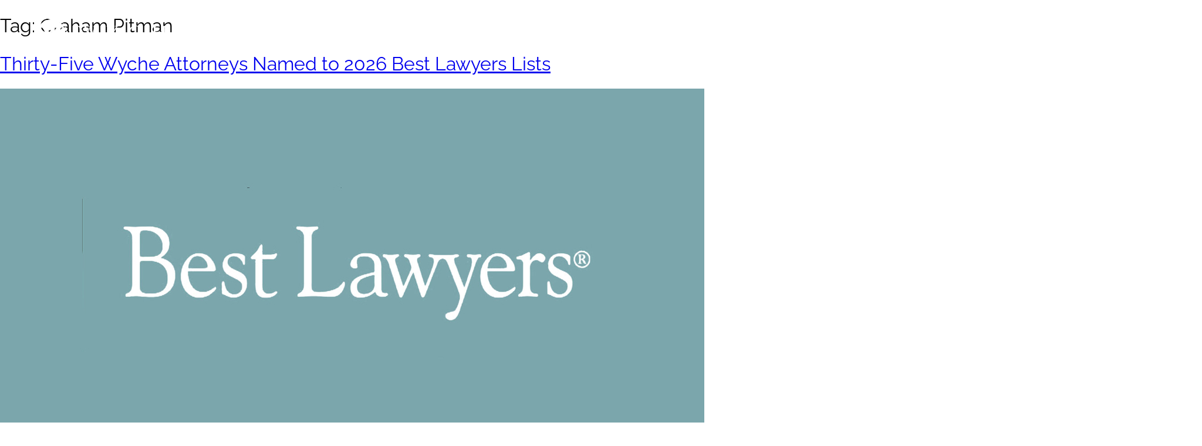

--- FILE ---
content_type: text/html; charset=UTF-8
request_url: https://wyche.com/tag/graham-pitman/
body_size: 19167
content:
<!doctype html>
<html lang="en-US">
<head>
	<meta charset="UTF-8">
	<meta name="viewport" content="width=device-width, initial-scale=1">
	<link rel="profile" href="http://gmpg.org/xfn/11">
	<meta name="author" content="BECK Digital">
	<meta name="googlebot" content="index, follow, max-snippet:-1, max-image-preview:large, max-video-preview:-1" />
	<meta name="bingbot" content="index, follow, max-snippet:-1, max-image-preview:large, max-video-preview:-1" />
	<!-- Global site tag (gtag.js) - Google Analytics -->
<script async src="https://www.googletagmanager.com/gtag/js?id=UA-178625030-1"></script>
<script>
  window.dataLayer = window.dataLayer || [];
  function gtag(){dataLayer.push(arguments);}
  gtag('js', new Date());
  gtag('config', 'UA-178625030-1');
</script>
	<meta name='robots' content='index, follow, max-image-preview:large, max-snippet:-1, max-video-preview:-1' />

	<!-- This site is optimized with the Yoast SEO Premium plugin v26.7 (Yoast SEO v26.7) - https://yoast.com/wordpress/plugins/seo/ -->
	<title>Graham Pitman Archives - Wyche Law Firm</title>
	<link rel="canonical" href="https://wyche.com/tag/graham-pitman/" />
	<meta property="og:locale" content="en_US" />
	<meta property="og:type" content="article" />
	<meta property="og:title" content="Graham Pitman Archives" />
	<meta property="og:url" content="https://wyche.com/tag/graham-pitman/" />
	<meta property="og:site_name" content="Wyche Law Firm" />
	<meta property="og:image" content="https://wyche.com/wp-content/uploads/2018/10/blog-main_QOT08QF.jpg" />
	<meta property="og:image:width" content="500" />
	<meta property="og:image:height" content="255" />
	<meta property="og:image:type" content="image/jpeg" />
	<meta name="twitter:card" content="summary_large_image" />
	<meta name="twitter:site" content="@wychepa" />
	<script type="application/ld+json" class="yoast-schema-graph">{"@context":"https://schema.org","@graph":[{"@type":"CollectionPage","@id":"https://wyche.com/tag/graham-pitman/","url":"https://wyche.com/tag/graham-pitman/","name":"Graham Pitman Archives - Wyche Law Firm","isPartOf":{"@id":"https://wyche.com/#website"},"primaryImageOfPage":{"@id":"https://wyche.com/tag/graham-pitman/#primaryimage"},"image":{"@id":"https://wyche.com/tag/graham-pitman/#primaryimage"},"thumbnailUrl":"https://wyche.com/wp-content/uploads/2021/11/Best_Lawyers_Image_Final-1.jpg","breadcrumb":{"@id":"https://wyche.com/tag/graham-pitman/#breadcrumb"},"inLanguage":"en-US"},{"@type":"ImageObject","inLanguage":"en-US","@id":"https://wyche.com/tag/graham-pitman/#primaryimage","url":"https://wyche.com/wp-content/uploads/2021/11/Best_Lawyers_Image_Final-1.jpg","contentUrl":"https://wyche.com/wp-content/uploads/2021/11/Best_Lawyers_Image_Final-1.jpg","width":1200,"height":630,"caption":"Best Lawyers Image Final"},{"@type":"BreadcrumbList","@id":"https://wyche.com/tag/graham-pitman/#breadcrumb","itemListElement":[{"@type":"ListItem","position":1,"name":"Home","item":"https://wyche.com/"},{"@type":"ListItem","position":2,"name":"Graham Pitman"}]},{"@type":"WebSite","@id":"https://wyche.com/#website","url":"https://wyche.com/","name":"Wyche Law Firm","description":"Attorneys | Greenville, SC + Columbia, SC","publisher":{"@id":"https://wyche.com/#organization"},"potentialAction":[{"@type":"SearchAction","target":{"@type":"EntryPoint","urlTemplate":"https://wyche.com/?s={search_term_string}"},"query-input":{"@type":"PropertyValueSpecification","valueRequired":true,"valueName":"search_term_string"}}],"inLanguage":"en-US"},{"@type":"Organization","@id":"https://wyche.com/#organization","name":"Wyche Law","url":"https://wyche.com/","logo":{"@type":"ImageObject","inLanguage":"en-US","@id":"https://wyche.com/#/schema/logo/image/","url":"https://wyche.com/wp-content/uploads/2018/09/wyche-main-logo.png","contentUrl":"https://wyche.com/wp-content/uploads/2018/09/wyche-main-logo.png","width":358,"height":221,"caption":"Wyche Law"},"image":{"@id":"https://wyche.com/#/schema/logo/image/"},"sameAs":["https://www.facebook.com/wychepa","https://x.com/wychepa","https://www.instagram.com/wychepa","https://www.linkedin.com/company/wychepa"]}]}</script>
	<!-- / Yoast SEO Premium plugin. -->


<link rel="alternate" type="application/rss+xml" title="Wyche Law Firm &raquo; Feed" href="https://wyche.com/feed/" />
<link rel="alternate" type="application/rss+xml" title="Wyche Law Firm &raquo; Comments Feed" href="https://wyche.com/comments/feed/" />
<link rel="alternate" type="application/rss+xml" title="Wyche Law Firm &raquo; Graham Pitman Tag Feed" href="https://wyche.com/tag/graham-pitman/feed/" />
<style id='wp-img-auto-sizes-contain-inline-css' type='text/css'>
img:is([sizes=auto i],[sizes^="auto," i]){contain-intrinsic-size:3000px 1500px}
/*# sourceURL=wp-img-auto-sizes-contain-inline-css */
</style>
<style id='wp-emoji-styles-inline-css' type='text/css'>

	img.wp-smiley, img.emoji {
		display: inline !important;
		border: none !important;
		box-shadow: none !important;
		height: 1em !important;
		width: 1em !important;
		margin: 0 0.07em !important;
		vertical-align: -0.1em !important;
		background: none !important;
		padding: 0 !important;
	}
/*# sourceURL=wp-emoji-styles-inline-css */
</style>
<style id='classic-theme-styles-inline-css' type='text/css'>
/*! This file is auto-generated */
.wp-block-button__link{color:#fff;background-color:#32373c;border-radius:9999px;box-shadow:none;text-decoration:none;padding:calc(.667em + 2px) calc(1.333em + 2px);font-size:1.125em}.wp-block-file__button{background:#32373c;color:#fff;text-decoration:none}
/*# sourceURL=/wp-includes/css/classic-themes.min.css */
</style>
<link rel='stylesheet' id='mpp_gutenberg-css' href='https://wyche.com/wp-content/plugins/metronet-profile-picture/dist/blocks.style.build.css?ver=2.6.3' type='text/css' media='all' />
<link rel='stylesheet' id='beck-style-css' href='https://wyche.com/wp-content/themes/beck/style.css?ver=6.9' type='text/css' media='all' />
<link rel='stylesheet' id='beck-css' href='https://wyche.com/wp-content/themes/beck/assets/css/beck.css?ver=1.0.0' type='text/css' media='all' />
<link rel='stylesheet' id='font-awesome-all-css' href='https://wyche.com/wp-content/plugins/jet-menu/assets/public/lib/font-awesome/css/all.min.css?ver=5.12.0' type='text/css' media='all' />
<link rel='stylesheet' id='font-awesome-v4-shims-css' href='https://wyche.com/wp-content/plugins/jet-menu/assets/public/lib/font-awesome/css/v4-shims.min.css?ver=5.12.0' type='text/css' media='all' />
<link rel='stylesheet' id='jet-menu-public-styles-css' href='https://wyche.com/wp-content/plugins/jet-menu/assets/public/css/public.css?ver=2.4.18' type='text/css' media='all' />
<link rel='stylesheet' id='elementor-frontend-css' href='https://wyche.com/wp-content/plugins/elementor/assets/css/frontend.min.css?ver=3.34.1' type='text/css' media='all' />
<link rel='stylesheet' id='widget-image-css' href='https://wyche.com/wp-content/plugins/elementor/assets/css/widget-image.min.css?ver=3.34.1' type='text/css' media='all' />
<link rel='stylesheet' id='widget-icon-list-css' href='https://wyche.com/wp-content/plugins/elementor/assets/css/widget-icon-list.min.css?ver=3.34.1' type='text/css' media='all' />
<link rel='stylesheet' id='widget-divider-css' href='https://wyche.com/wp-content/plugins/elementor/assets/css/widget-divider.min.css?ver=3.34.1' type='text/css' media='all' />
<link rel='stylesheet' id='widget-heading-css' href='https://wyche.com/wp-content/plugins/elementor/assets/css/widget-heading.min.css?ver=3.34.1' type='text/css' media='all' />
<link rel='stylesheet' id='widget-social-icons-css' href='https://wyche.com/wp-content/plugins/elementor/assets/css/widget-social-icons.min.css?ver=3.34.1' type='text/css' media='all' />
<link rel='stylesheet' id='e-apple-webkit-css' href='https://wyche.com/wp-content/plugins/elementor/assets/css/conditionals/apple-webkit.min.css?ver=3.34.1' type='text/css' media='all' />
<link rel='stylesheet' id='widget-nav-menu-css' href='https://wyche.com/wp-content/plugins/elementor-pro/assets/css/widget-nav-menu.min.css?ver=3.34.0' type='text/css' media='all' />
<link rel='stylesheet' id='e-animation-slideInRight-css' href='https://wyche.com/wp-content/plugins/elementor/assets/lib/animations/styles/slideInRight.min.css?ver=3.34.1' type='text/css' media='all' />
<link rel='stylesheet' id='e-popup-css' href='https://wyche.com/wp-content/plugins/elementor-pro/assets/css/conditionals/popup.min.css?ver=3.34.0' type='text/css' media='all' />
<link rel='stylesheet' id='elementor-icons-css' href='https://wyche.com/wp-content/plugins/elementor/assets/lib/eicons/css/elementor-icons.min.css?ver=5.45.0' type='text/css' media='all' />
<link rel='stylesheet' id='elementor-post-3935-css' href='https://wyche.com/wp-content/uploads/elementor/css/post-3935.css?ver=1767983388' type='text/css' media='all' />
<link rel='stylesheet' id='elementor-post-3989-css' href='https://wyche.com/wp-content/uploads/elementor/css/post-3989.css?ver=1767983388' type='text/css' media='all' />
<link rel='stylesheet' id='elementor-post-3992-css' href='https://wyche.com/wp-content/uploads/elementor/css/post-3992.css?ver=1767983388' type='text/css' media='all' />
<link rel='stylesheet' id='elementor-post-3959-css' href='https://wyche.com/wp-content/uploads/elementor/css/post-3959.css?ver=1767983388' type='text/css' media='all' />
<link rel='stylesheet' id='eael-general-css' href='https://wyche.com/wp-content/plugins/essential-addons-for-elementor-lite/assets/front-end/css/view/general.min.css?ver=6.5.5' type='text/css' media='all' />
<link rel='stylesheet' id='elementor-gf-local-ebgaramond-css' href='https://wyche.com/wp-content/uploads/elementor/google-fonts/css/ebgaramond.css?ver=1742404190' type='text/css' media='all' />
<link rel='stylesheet' id='elementor-gf-local-raleway-css' href='https://wyche.com/wp-content/uploads/elementor/google-fonts/css/raleway.css?ver=1742404195' type='text/css' media='all' />
<link rel='stylesheet' id='elementor-gf-local-roboto-css' href='https://wyche.com/wp-content/uploads/elementor/google-fonts/css/roboto.css?ver=1742404205' type='text/css' media='all' />
<link rel='stylesheet' id='elementor-icons-shared-0-css' href='https://wyche.com/wp-content/plugins/elementor/assets/lib/font-awesome/css/fontawesome.min.css?ver=5.15.3' type='text/css' media='all' />
<link rel='stylesheet' id='elementor-icons-fa-brands-css' href='https://wyche.com/wp-content/plugins/elementor/assets/lib/font-awesome/css/brands.min.css?ver=5.15.3' type='text/css' media='all' />
<link rel='stylesheet' id='elementor-icons-fa-solid-css' href='https://wyche.com/wp-content/plugins/elementor/assets/lib/font-awesome/css/solid.min.css?ver=5.15.3' type='text/css' media='all' />
<script type="text/javascript" src="https://wyche.com/wp-includes/js/jquery/jquery.min.js?ver=3.7.1" id="jquery-core-js"></script>
<script type="text/javascript" src="https://wyche.com/wp-includes/js/jquery/jquery-migrate.min.js?ver=3.4.1" id="jquery-migrate-js"></script>
<link rel="https://api.w.org/" href="https://wyche.com/wp-json/" /><link rel="alternate" title="JSON" type="application/json" href="https://wyche.com/wp-json/wp/v2/tags/147" /><link rel="EditURI" type="application/rsd+xml" title="RSD" href="https://wyche.com/xmlrpc.php?rsd" />
<meta name="generator" content="Elementor 3.34.1; features: additional_custom_breakpoints; settings: css_print_method-external, google_font-enabled, font_display-auto">
			<style>
				.e-con.e-parent:nth-of-type(n+4):not(.e-lazyloaded):not(.e-no-lazyload),
				.e-con.e-parent:nth-of-type(n+4):not(.e-lazyloaded):not(.e-no-lazyload) * {
					background-image: none !important;
				}
				@media screen and (max-height: 1024px) {
					.e-con.e-parent:nth-of-type(n+3):not(.e-lazyloaded):not(.e-no-lazyload),
					.e-con.e-parent:nth-of-type(n+3):not(.e-lazyloaded):not(.e-no-lazyload) * {
						background-image: none !important;
					}
				}
				@media screen and (max-height: 640px) {
					.e-con.e-parent:nth-of-type(n+2):not(.e-lazyloaded):not(.e-no-lazyload),
					.e-con.e-parent:nth-of-type(n+2):not(.e-lazyloaded):not(.e-no-lazyload) * {
						background-image: none !important;
					}
				}
			</style>
			<script data-cfasync="false" src="/cdn-cgi/scripts/5c5dd728/cloudflare-static/email-decode.min.js"></script><script async src="https://www.googletagmanager.com/gtag/js?id=UA-178625030-1"></script>
<script>
  window.dataLayer = window.dataLayer || [];
  function gtag(){dataLayer.push(arguments);}
  gtag('js', new Date());
  gtag('config', 'UA-178625030-1');
</script><link rel="icon" href="https://wyche.com/wp-content/uploads/2025/06/cropped-wyche_mark_tan-1-32x32.png" sizes="32x32" />
<link rel="icon" href="https://wyche.com/wp-content/uploads/2025/06/cropped-wyche_mark_tan-1-192x192.png" sizes="192x192" />
<link rel="apple-touch-icon" href="https://wyche.com/wp-content/uploads/2025/06/cropped-wyche_mark_tan-1-180x180.png" />
<meta name="msapplication-TileImage" content="https://wyche.com/wp-content/uploads/2025/06/cropped-wyche_mark_tan-1-270x270.png" />
		<style type="text/css" id="wp-custom-css">
			.blog-button {
	background-color:#4d9083;
	border-radius:10px;
	display:inline-block;
	cursor:pointer;
	color:white !important;
	font-family:Arial;
	font-size:16px;
	padding:12px 24px;
	text-decoration:none !important;
	margin-top: 15px;
}

/* lightbox video fix */
.elementor-lightbox
.elementor-video-container .elementor-video-landscape iframe,
.elementor-lightbox .elementor-video-container .elementor-video-landscape video {height: 100%;}		</style>
			<meta name="google-site-verification" content="YkZydOijQQfptB4gPFnlAIia0M15Ts_W5zIm-1v7Yo4" />
</head>
<body class="archive tag tag-graham-pitman tag-147 wp-theme-beck jet-desktop-menu-active elementor-default elementor-kit-3935">
		<header data-elementor-type="header" data-elementor-id="3989" class="elementor elementor-3989 elementor-location-header" data-elementor-post-type="elementor_library">
					<section data-particle_enable="false" data-particle-mobile-disabled="false" class="elementor-section elementor-top-section elementor-element elementor-element-34cd008 elementor-section-full_width elementor-section-height-default elementor-section-height-default" data-id="34cd008" data-element_type="section" data-settings="{&quot;background_background&quot;:&quot;classic&quot;}">
						<div class="elementor-container elementor-column-gap-no">
					<div class="elementor-column elementor-col-100 elementor-top-column elementor-element elementor-element-c560b15" data-id="c560b15" data-element_type="column">
			<div class="elementor-widget-wrap elementor-element-populated">
						<div class="elementor-element elementor-element-7f2067a elementor-widget elementor-widget-template" data-id="7f2067a" data-element_type="widget" data-widget_type="template.default">
				<div class="elementor-widget-container">
							<div class="elementor-template">
					<div data-elementor-type="section" data-elementor-id="4050" class="elementor elementor-4050 elementor-location-header" data-elementor-post-type="elementor_library">
					<section data-particle_enable="false" data-particle-mobile-disabled="false" class="elementor-section elementor-top-section elementor-element elementor-element-61adc539 elementor-section-height-min-height elementor-section-items-stretch elementor-section-boxed elementor-section-height-default" data-id="61adc539" data-element_type="section" data-settings="{&quot;background_background&quot;:&quot;classic&quot;,&quot;sticky&quot;:&quot;top&quot;,&quot;sticky_on&quot;:[&quot;desktop&quot;,&quot;tablet&quot;,&quot;mobile&quot;],&quot;sticky_offset&quot;:0,&quot;sticky_effects_offset&quot;:0,&quot;sticky_anchor_link_offset&quot;:0}">
						<div class="elementor-container elementor-column-gap-no">
					<div class="elementor-column elementor-col-50 elementor-top-column elementor-element elementor-element-6f4e5c3d" data-id="6f4e5c3d" data-element_type="column">
			<div class="elementor-widget-wrap elementor-element-populated">
						<div class="elementor-element elementor-element-2b828872 elementor-widget elementor-widget-image" data-id="2b828872" data-element_type="widget" id="white-logo" data-widget_type="image.default">
				<div class="elementor-widget-container">
																<a href="/">
							<img fetchpriority="high" width="1024" height="1024" src="https://wyche.com/wp-content/uploads/2022/03/WycheLogo-white-01.svg" class="attachment-large size-large wp-image-3952" alt="" />								</a>
															</div>
				</div>
				<div class="elementor-element elementor-element-4e251f4 elementor-hidden-desktop elementor-hidden-tablet elementor-hidden-mobile elementor-widget elementor-widget-image" data-id="4e251f4" data-element_type="widget" id="blue-logo" data-widget_type="image.default">
				<div class="elementor-widget-container">
																<a href="/">
							<img width="1024" height="263" src="https://wyche.com/wp-content/uploads/2022/03/Wyche_horz_Blue1-1024x263.png" class="attachment-large size-large wp-image-4429" alt="Wyche Horz Blue(1)" srcset="https://wyche.com/wp-content/uploads/2022/03/Wyche_horz_Blue1-1024x263.png 1024w, https://wyche.com/wp-content/uploads/2022/03/Wyche_horz_Blue1-300x77.png 300w, https://wyche.com/wp-content/uploads/2022/03/Wyche_horz_Blue1-150x38.png 150w, https://wyche.com/wp-content/uploads/2022/03/Wyche_horz_Blue1-768x197.png 768w, https://wyche.com/wp-content/uploads/2022/03/Wyche_horz_Blue1-1536x394.png 1536w, https://wyche.com/wp-content/uploads/2022/03/Wyche_horz_Blue1-2048x526.png 2048w" sizes="(max-width: 1024px) 100vw, 1024px" />								</a>
															</div>
				</div>
					</div>
		</div>
				<div class="elementor-column elementor-col-50 elementor-top-column elementor-element elementor-element-4cf2f971" data-id="4cf2f971" data-element_type="column">
			<div class="elementor-widget-wrap elementor-element-populated">
						<div class="elementor-element elementor-element-215c67a4 elementor-widget__width-inherit elementor-hidden-mobile elementor-hidden-tablet elementor-widget elementor-widget-jet-mega-menu" data-id="215c67a4" data-element_type="widget" data-widget_type="jet-mega-menu.default">
				<div class="elementor-widget-container">
					<div class="menu-2022-menu-container"><div class="jet-menu-container"><div class="jet-menu-inner"><ul class="jet-menu jet-menu--animation-type-fade jet-menu--roll-up"><li id="jet-menu-item-4038" class="jet-menu-item jet-menu-item-type-custom jet-menu-item-object-custom jet-has-roll-up jet-mega-menu-item jet-regular-item jet-menu-item-has-children jet-menu-item-4038"><a href="#" class="top-level-link"><div class="jet-menu-item-wrapper"><div class="jet-menu-title">Practices</div><i class="jet-dropdown-arrow fa fa-angle-down"></i></div></a><div class="jet-sub-mega-menu" data-template-id="4046">		<div data-elementor-type="wp-post" data-elementor-id="4046" class="elementor elementor-4046" data-elementor-post-type="jet-menu">
						<section data-particle_enable="false" data-particle-mobile-disabled="false" class="elementor-section elementor-top-section elementor-element elementor-element-4773bf8 elementor-section-boxed elementor-section-height-default elementor-section-height-default" data-id="4773bf8" data-element_type="section" data-settings="{&quot;background_background&quot;:&quot;classic&quot;}">
						<div class="elementor-container elementor-column-gap-wide">
					<div class="elementor-column elementor-col-33 elementor-top-column elementor-element elementor-element-18a9c00" data-id="18a9c00" data-element_type="column">
			<div class="elementor-widget-wrap elementor-element-populated">
						<div class="elementor-element elementor-element-597d012 elementor-widget elementor-widget-heading" data-id="597d012" data-element_type="widget" data-widget_type="heading.default">
				<div class="elementor-widget-container">
					<h2 class="elementor-heading-title elementor-size-default"><a href="https://wyche.com/litigation/">Litigation</a></h2>				</div>
				</div>
				<div class="elementor-element elementor-element-e253ead elementor-widget-divider--view-line elementor-widget elementor-widget-divider" data-id="e253ead" data-element_type="widget" data-widget_type="divider.default">
				<div class="elementor-widget-container">
							<div class="elementor-divider">
			<span class="elementor-divider-separator">
						</span>
		</div>
						</div>
				</div>
				<section data-particle_enable="false" data-particle-mobile-disabled="false" class="elementor-section elementor-inner-section elementor-element elementor-element-651b8d2 elementor-section-boxed elementor-section-height-default elementor-section-height-default" data-id="651b8d2" data-element_type="section">
						<div class="elementor-container elementor-column-gap-no">
					<div class="elementor-column elementor-col-50 elementor-inner-column elementor-element elementor-element-18aba55" data-id="18aba55" data-element_type="column">
			<div class="elementor-widget-wrap elementor-element-populated">
						<div class="elementor-element elementor-element-c256e88 elementor-widget elementor-widget-text-editor" data-id="c256e88" data-element_type="widget" data-widget_type="text-editor.default">
				<div class="elementor-widget-container">
									<p><a href="https://wyche.com/what/practice-areas/alternative-dispute-resolution/">Alternative Dispute Resolution</a><br /><a href="https://wyche.com/what/practice-areas/antitrust-and-trade-regulation/">Antitrust and Trade Regulation</a><br /><a href="https://wyche.com/what/practice-areas/appellate-services/">Appellate Advocacy</a><br /><a href="https://wyche.com/what/practice-areas/bankruptcy-insolvency-and-creditors-rights/">Bankruptcy, Insolvency, and Creditor&#8217;s Rights</a><br /><a href="https://wyche.com/what/practice-areas/class-action-litigation/">Class Action</a><br /><a href="https://wyche.com/what/practice-areas/construction/">Construction</a><br /><a href="https://wyche.com/what/practice-areas/employment/">Employment</a><br /><a href="https://wyche.com/what/practice-areas/employee-benefits-litigation/">Employee Benefits</a><br /><a href="https://wyche.com/what/practice-areas/environmental-and-sustainability/">Environmental</a><br /><a href="https://wyche.com/what/practice-areas/first-amendment/">First Amendment</a><br /><a href="https://wyche.com/what/practice-areas/governmental-representation/">Governmental Representation</a><br /><a href="https://wyche.com/what/practice-areas/health-care/">Health Care</a></p>								</div>
				</div>
					</div>
		</div>
				<div class="elementor-column elementor-col-50 elementor-inner-column elementor-element elementor-element-8f7c9be" data-id="8f7c9be" data-element_type="column">
			<div class="elementor-widget-wrap elementor-element-populated">
						<div class="elementor-element elementor-element-85acd14 elementor-widget elementor-widget-text-editor" data-id="85acd14" data-element_type="widget" data-widget_type="text-editor.default">
				<div class="elementor-widget-container">
									<p><a href="https://wyche.com/what/practice-areas/health-care-fraud/">Health Care Fraud</a><br /><a href="https://wyche.com/what/practice-areas/insurance-coverage/">Insurance Coverage</a><br /><a href="https://wyche.com/what/practice-areas/intellectual-property/">Intellectual Property</a><br /><a href="https://wyche.com/what/practice-areas/internal-investigations/">Internal Investigations</a><br /><a href="https://wyche.com/what/practice-areas/media-and-communications/">Media and Communications</a><br /><a href="https://wyche.com/what/practice-areas/plaintiffs-medical-malpractice-litigation/">Plaintiff’s Medical Malpractice</a><br /><a href="https://wyche.com/what/practice-areas/plaintiffs-personal-injury-practice/">Plaintiff’s Personal Injury</a><br /><a href="https://wyche.com/what/practice-areas/product-liability/">Product Liability</a><br /><a href="https://wyche.com/what/practice-areas/real-estate-litigation/">Real Estate</a><br /><a href="https://wyche.com/what/practice-areas/shareholder-oppression/">Shareholder Oppression</a><br /><a href="https://wyche.com/what/practice-areas/pa-wfcal/">Whistleblower and False Claims Act</a><br /><a href="https://wyche.com/what/practice-areas/white-collar-defense/">White Collar Defense</a></p>								</div>
				</div>
					</div>
		</div>
					</div>
		</section>
					</div>
		</div>
				<div class="elementor-column elementor-col-33 elementor-top-column elementor-element elementor-element-7f54357" data-id="7f54357" data-element_type="column">
			<div class="elementor-widget-wrap elementor-element-populated">
						<div class="elementor-element elementor-element-4313b69 elementor-widget elementor-widget-heading" data-id="4313b69" data-element_type="widget" data-widget_type="heading.default">
				<div class="elementor-widget-container">
					<h2 class="elementor-heading-title elementor-size-default"><a href="https://wyche.com/what/practice-groups/transactional/">Transactional</a></h2>				</div>
				</div>
				<div class="elementor-element elementor-element-7856346 elementor-widget-divider--view-line elementor-widget elementor-widget-divider" data-id="7856346" data-element_type="widget" data-widget_type="divider.default">
				<div class="elementor-widget-container">
							<div class="elementor-divider">
			<span class="elementor-divider-separator">
						</span>
		</div>
						</div>
				</div>
				<div class="elementor-element elementor-element-d78fa10 elementor-widget elementor-widget-text-editor" data-id="d78fa10" data-element_type="widget" data-widget_type="text-editor.default">
				<div class="elementor-widget-container">
									<p><a href="https://wyche.com/what/practice-areas/mergers-and-acquisitions/">Mergers and Acquisitions</a><br /><a href="https://wyche.com/what/practice-areas/securities-and-corporate-finance/">Securities and Corporate Finance</a><br /><a href="https://wyche.com/what/practice-areas/tax/">Tax</a><br /><a href="https://wyche.com/what/practice-areas/outside-general-counsel/">Outside General Counsel</a><br /><a href="https://wyche.com/what/practice-areas/venture-capital-and-private-equity/">Venture Capital and Private Equity</a><br /><a href="https://wyche.com/what/practice-areas/real-estate-acquisition-and-development/">Real Estate Acquisition and Development</a><br /><a href="https://wyche.com/what/practice-areas/real-estate-finance/">Real Estate Finance</a><br /><a href="https://wyche.com/what/practice-areas/real-estate-leasing/">Real Estate Leasing</a><br /><a href="https://wyche.com/what/practice-areas/economic-incentives/">Economic Incentives</a><br /><a href="https://wyche.com/what/practice-areas/bankruptcy-insolvency-and-creditors-rights/">Bankruptcy, Insolvency, and Creditors Rights</a><br /><a href="https://wyche.com/what/practice-areas/entrepreneur-services/">Entrepreneur Services</a><br /><a href="https://wyche.com/what/practice-areas/joint-ventures-and-public-private-partnerships/">Joint Ventures and Public-Private Partnerships</a><br /><a href="https://wyche.com/what/practice-areas/technology/">Technology</a><br /><br /></p>								</div>
				</div>
					</div>
		</div>
				<div class="elementor-column elementor-col-33 elementor-top-column elementor-element elementor-element-7891cde" data-id="7891cde" data-element_type="column">
			<div class="elementor-widget-wrap elementor-element-populated">
						<div class="elementor-element elementor-element-67a7714 elementor-widget elementor-widget-heading" data-id="67a7714" data-element_type="widget" data-widget_type="heading.default">
				<div class="elementor-widget-container">
					<h2 class="elementor-heading-title elementor-size-default">Counseling &amp; Advisory</h2>				</div>
				</div>
				<div class="elementor-element elementor-element-5787204 elementor-widget-divider--view-line elementor-widget elementor-widget-divider" data-id="5787204" data-element_type="widget" data-widget_type="divider.default">
				<div class="elementor-widget-container">
							<div class="elementor-divider">
			<span class="elementor-divider-separator">
						</span>
		</div>
						</div>
				</div>
				<div class="elementor-element elementor-element-91daecd elementor-widget elementor-widget-text-editor" data-id="91daecd" data-element_type="widget" data-widget_type="text-editor.default">
				<div class="elementor-widget-container">
									<p><a href="https://wyche.com/what/practice-areas/employment/">Employment</a><br /><a href="https://wyche.com/what/practice-areas/environmental-and-sustainability/">Environmental</a><br /><a href="https://wyche.com/what/practice-areas/antitrust-and-trade-regulation/">Antitrust and Trade Regulation</a><br /><a href="https://wyche.com/what/practice-areas/education/">Education</a><br /><a href="https://wyche.com/what/practice-areas/education-policy-consulting/">Education Policy Consulting</a><br /><a href="https://wyche.com/what/practice-areas/data-privacy/">Data Privacy and Cybersecurity</a><br /><a href="https://wyche.com/what/practice-areas/discovery-counsel-and-electronic-discovery-services/">Discovery Counsel and Electronic Discovery</a><br /><a href="https://wyche.com/what/practice-areas/intellectual-property/">Intellectual Property</a><br /><a href="https://wyche.com/what/practice-areas/consumer-product-safety-and-risk-management/">Consumer Product Safety </a><br /><a href="https://wyche.com/what/practice-areas/product-liability/">Product Liability</a><br /><a href="https://wyche.com/what/practice-areas/sports-law/">Sports Law</a></p>								</div>
				</div>
					</div>
		</div>
					</div>
		</section>
				</div>
		</div></li>
<li id="jet-menu-item-4702" class="jet-menu-item jet-menu-item-type-post_type jet-menu-item-object-page jet-has-roll-up jet-simple-menu-item jet-regular-item jet-menu-item-4702"><a href="https://wyche.com/attorneys/" class="top-level-link"><div class="jet-menu-item-wrapper"><div class="jet-menu-title">Attorneys</div></div></a></li>
<li id="jet-menu-item-4039" class="jet-menu-item jet-menu-item-type-post_type jet-menu-item-object-page jet-has-roll-up jet-simple-menu-item jet-regular-item jet-menu-item-4039"><a href="https://wyche.com/about/" class="top-level-link"><div class="jet-menu-item-wrapper"><div class="jet-menu-title">About</div></div></a></li>
<li id="jet-menu-item-4110" class="jet-menu-item jet-menu-item-type-post_type jet-menu-item-object-page jet-has-roll-up jet-simple-menu-item jet-regular-item jet-menu-item-4110"><a href="https://wyche.com/insights/" class="top-level-link"><div class="jet-menu-item-wrapper"><div class="jet-menu-title">Insights</div></div></a></li>
</ul></div></div></div>				</div>
				</div>
				<div class="elementor-element elementor-element-73494d64 elementor-widget__width-auto elementor-absolute elementor-view-default elementor-widget elementor-widget-icon" data-id="73494d64" data-element_type="widget" data-settings="{&quot;_position&quot;:&quot;absolute&quot;}" data-widget_type="icon.default">
				<div class="elementor-widget-container">
							<div class="elementor-icon-wrapper">
			<a class="elementor-icon" href="#elementor-action%3Aaction%3Dpopup%3Aopen%26settings%3DeyJpZCI6IjM5NTkiLCJ0b2dnbGUiOmZhbHNlfQ%3D%3D">
			<i aria-hidden="true" class="fas fa-bars"></i>			</a>
		</div>
						</div>
				</div>
					</div>
		</div>
					</div>
		</section>
				</div>
				</div>
						</div>
				</div>
					</div>
		</div>
					</div>
		</section>
				</header>
		
<main id="post-6025" class="post-6025 post type-post status-publish format-standard has-post-thumbnail hentry category-wins category-awards tag-katie-stoughton tag-jack-heron tag-benjamin-murray tag-brooks-gaylord tag-alex-nordholm tag-jessica-l-fickling tag-rachel-horton tag-graham-pitman tag-justice-kaye-hearn tag-brian-critzer tag-amos-a-workman tag-marshall-winn tag-william-bill-m-wilson-iii tag-inez-tenenbaum tag-matthew-t-richardson tag-henry-l-parr tag-megan-p-oneill tag-eleanor-winn-nordholm tag-john-c-moylan tag-camden-navarro-massingill tag-josh-lonon tag-wallace-k-lightsey tag-wade-s-kolb-iii tag-cary-h-hall tag-jo-watson-hackl tag-eric-k-graben tag-j-theodore-ted-gentry tag-gregory-greg-j-english tag-lucy-dinkins tag-james-e-jim-cox tag-tally-parham-casey tag-rita-bolt-barker tag-rachael-lewis-anna tag-eric-b-amstutz tag-meliah-bowers-jefferson tag-jim-may">

	<header class="page-header">
		<h1 class="entry-title">Tag: <span>Graham Pitman</span></h1>
	</header>

	<div class="page-content">
		<h1><a href="https://wyche.com/insights/blog/posts/thirty-five-wyche-attorneys-named-to-2026-best-lawyers-lists/">Thirty-Five Wyche Attorneys Named to 2026 Best Lawyers Lists</a></h1><img width="1200" height="630" src="https://wyche.com/wp-content/uploads/2021/11/Best_Lawyers_Image_Final-1.jpg" class="attachment-post-thumbnail size-post-thumbnail wp-post-image" alt="Best Lawyers Image Final" decoding="async" srcset="https://wyche.com/wp-content/uploads/2021/11/Best_Lawyers_Image_Final-1.jpg 1200w, https://wyche.com/wp-content/uploads/2021/11/Best_Lawyers_Image_Final-1-300x158.jpg 300w, https://wyche.com/wp-content/uploads/2021/11/Best_Lawyers_Image_Final-1-1024x538.jpg 1024w, https://wyche.com/wp-content/uploads/2021/11/Best_Lawyers_Image_Final-1-150x79.jpg 150w, https://wyche.com/wp-content/uploads/2021/11/Best_Lawyers_Image_Final-1-768x403.jpg 768w" sizes="(max-width: 1200px) 100vw, 1200px" /><p>Best Lawyers® has recognized 35 Wyche attorneys for 2026. Four Wyche attorneys were named “Lawyer of the Year” in their respective practice areas. John Moylan is the 2026 Government Relations Practice “Lawyer of the Year;” Rita Barker is the 2026 Litigation &#8211; Environmental “Lawyer of the Year;” Jo Watson Hackl is the 2026 Corporate Compliance&hellip;<br /><a class="moretag btn btn-primary" href="https://wyche.com/insights/blog/posts/thirty-five-wyche-attorneys-named-to-2026-best-lawyers-lists/" style="clear:both">Read More</a></p>
<h1><a href="https://wyche.com/insights/blog/posts/wyche-recognized-as-2026-best-law-firm/">Wyche Recognized as 2026 “Best Law Firm”</a></h1><img width="1200" height="630" src="https://wyche.com/wp-content/uploads/2021/11/Best_Law_Firm_Banner.jpg" class="attachment-post-thumbnail size-post-thumbnail wp-post-image" alt="Best Law Firm Banner" decoding="async" srcset="https://wyche.com/wp-content/uploads/2021/11/Best_Law_Firm_Banner.jpg 1200w, https://wyche.com/wp-content/uploads/2021/11/Best_Law_Firm_Banner-300x158.jpg 300w, https://wyche.com/wp-content/uploads/2021/11/Best_Law_Firm_Banner-1024x538.jpg 1024w, https://wyche.com/wp-content/uploads/2021/11/Best_Law_Firm_Banner-150x79.jpg 150w, https://wyche.com/wp-content/uploads/2021/11/Best_Law_Firm_Banner-768x403.jpg 768w" sizes="(max-width: 1200px) 100vw, 1200px" /><p>Wyche has been named a 2026 Tier 1 “Best Law Firm” in 19 practice areas by U.S. News – Best Lawyers®. The selection follows a rigorous evaluation process that includes client and lawyer evaluations, peer reviews, and review of additional information. Firms included in the 2026 “Best Law Firms” list are recognized for professional excellence&hellip;<br /><a class="moretag btn btn-primary" href="https://wyche.com/insights/blog/posts/wyche-recognized-as-2026-best-law-firm/" style="clear:both">Read More</a></p>
<h1><a href="https://wyche.com/insights/blog/posts/wyche-expands-its-litigation-team-to-meet-growing-client-needs/">Wyche Expands Its Litigation Team to Meet Growing Client Needs</a></h1><img width="1200" height="630" src="https://wyche.com/wp-content/uploads/2024/02/Wyche-Expands-Litigation-Team.jpg" class="attachment-post-thumbnail size-post-thumbnail wp-post-image" alt="Wyche Expands Litigation Team" decoding="async" srcset="https://wyche.com/wp-content/uploads/2024/02/Wyche-Expands-Litigation-Team.jpg 1200w, https://wyche.com/wp-content/uploads/2024/02/Wyche-Expands-Litigation-Team-300x158.jpg 300w, https://wyche.com/wp-content/uploads/2024/02/Wyche-Expands-Litigation-Team-1024x538.jpg 1024w, https://wyche.com/wp-content/uploads/2024/02/Wyche-Expands-Litigation-Team-150x79.jpg 150w, https://wyche.com/wp-content/uploads/2024/02/Wyche-Expands-Litigation-Team-768x403.jpg 768w" sizes="(max-width: 1200px) 100vw, 1200px" /><p>Greenville, SC (February 6, 2024) – Wyche, P.A. has added three new attorneys as it expands to meet growing client needs.  Rachel Horton, Miranda Nelson, and Graham Pitman have joined the firm as associates. Rachel Horton’s practice focuses on complex litigation. A former teacher, Horton also has a background in education law and assists Wyche’s&hellip;<br /><a class="moretag btn btn-primary" href="https://wyche.com/insights/blog/posts/wyche-expands-its-litigation-team-to-meet-growing-client-needs/" style="clear:both">Read More</a></p>
<h1><a href="https://wyche.com/insights/blog/posts/wyche-recognized-as-2023-best-law-firm/">Wyche Recognized as 2023 “Best Law Firm”</a></h1><img width="1200" height="630" src="https://wyche.com/wp-content/uploads/2021/11/Best_Law_Firm_Banner.jpg" class="attachment-post-thumbnail size-post-thumbnail wp-post-image" alt="Best Law Firm Banner" decoding="async" srcset="https://wyche.com/wp-content/uploads/2021/11/Best_Law_Firm_Banner.jpg 1200w, https://wyche.com/wp-content/uploads/2021/11/Best_Law_Firm_Banner-300x158.jpg 300w, https://wyche.com/wp-content/uploads/2021/11/Best_Law_Firm_Banner-1024x538.jpg 1024w, https://wyche.com/wp-content/uploads/2021/11/Best_Law_Firm_Banner-150x79.jpg 150w, https://wyche.com/wp-content/uploads/2021/11/Best_Law_Firm_Banner-768x403.jpg 768w" sizes="(max-width: 1200px) 100vw, 1200px" /><p>GREENVILLE, SC – Wyche has been named a 2023 Tier 1 “Best Law Firm” in 16 practice areas by U.S. News – Best Lawyers®. The selection follows a rigorous evaluation process that includes client and lawyer evaluations, peer reviews, and review of additional information. Firms included in the 2023 “Best Law Firms” list are recognized&hellip;<br /><a class="moretag btn btn-primary" href="https://wyche.com/insights/blog/posts/wyche-recognized-as-2023-best-law-firm/" style="clear:both">Read More</a></p>
<h1><a href="https://wyche.com/insights/blog/posts/wyche-recognized-as-2024-best-law-firm/">Wyche Recognized as 2024 “Best Law Firm”</a></h1><img width="1200" height="630" src="https://wyche.com/wp-content/uploads/2021/11/Best_Law_Firm_Banner.jpg" class="attachment-post-thumbnail size-post-thumbnail wp-post-image" alt="Best Law Firm Banner" decoding="async" srcset="https://wyche.com/wp-content/uploads/2021/11/Best_Law_Firm_Banner.jpg 1200w, https://wyche.com/wp-content/uploads/2021/11/Best_Law_Firm_Banner-300x158.jpg 300w, https://wyche.com/wp-content/uploads/2021/11/Best_Law_Firm_Banner-1024x538.jpg 1024w, https://wyche.com/wp-content/uploads/2021/11/Best_Law_Firm_Banner-150x79.jpg 150w, https://wyche.com/wp-content/uploads/2021/11/Best_Law_Firm_Banner-768x403.jpg 768w" sizes="(max-width: 1200px) 100vw, 1200px" /><p>GREENVILLE, SC – Wyche has been named a 2024 Tier 1 “Best Law Firm” in 16 practice areas by U.S. News – Best Lawyers®. The selection follows a rigorous evaluation process that includes client and lawyer evaluations, peer reviews, and review of additional information. Firms included in the 2024 “Best Law Firms” list are recognized&hellip;<br /><a class="moretag btn btn-primary" href="https://wyche.com/insights/blog/posts/wyche-recognized-as-2024-best-law-firm/" style="clear:both">Read More</a></p>
<h1><a href="https://wyche.com/insights/blog/posts/wyche-recognized-as-2022-best-law-firm/">Wyche Recognized as 2022 “Best Law Firm”</a></h1><img width="1200" height="630" src="https://wyche.com/wp-content/uploads/2021/11/Best_Law_Firm_Banner.jpg" class="attachment-post-thumbnail size-post-thumbnail wp-post-image" alt="Best Law Firm Banner" decoding="async" srcset="https://wyche.com/wp-content/uploads/2021/11/Best_Law_Firm_Banner.jpg 1200w, https://wyche.com/wp-content/uploads/2021/11/Best_Law_Firm_Banner-300x158.jpg 300w, https://wyche.com/wp-content/uploads/2021/11/Best_Law_Firm_Banner-1024x538.jpg 1024w, https://wyche.com/wp-content/uploads/2021/11/Best_Law_Firm_Banner-150x79.jpg 150w, https://wyche.com/wp-content/uploads/2021/11/Best_Law_Firm_Banner-768x403.jpg 768w" sizes="(max-width: 1200px) 100vw, 1200px" /><p>GREENVILLE, SC – Wyche has been named a 2022 Tier 1 “Best Law Firm” in 15 practice areas by U.S. News – Best Lawyers®. The selection follows a rigorous evaluation process that includes client and lawyer evaluations, peer reviews, and review of additional information. Firms included in the 2022 “Best Law Firms” list are recognized&hellip;<br /><a class="moretag btn btn-primary" href="https://wyche.com/insights/blog/posts/wyche-recognized-as-2022-best-law-firm/" style="clear:both">Read More</a></p>
<h1><a href="https://wyche.com/insights/blog/posts/wyche-p-a-announces-centennial-legacy-project-as-the-firm-celebrates-100-years/">Wyche, P.A. Announces Centennial Legacy Project as the Firm Celebrates 100 Years</a></h1><img width="936" height="700" src="https://wyche.com/wp-content/uploads/2022/03/wyche_centennial.jpg" class="attachment-post-thumbnail size-post-thumbnail wp-post-image" alt="" decoding="async" srcset="https://wyche.com/wp-content/uploads/2022/03/wyche_centennial.jpg 936w, https://wyche.com/wp-content/uploads/2022/03/wyche_centennial-300x224.jpg 300w, https://wyche.com/wp-content/uploads/2022/03/wyche_centennial-150x112.jpg 150w, https://wyche.com/wp-content/uploads/2022/03/wyche_centennial-768x574.jpg 768w" sizes="(max-width: 936px) 100vw, 936px" /><p>In celebration of its 100th year of practice, Wyche, P.A. announces the launch of its Centennial Legacy Project. Wyche’s Centennial Legacy Project will continue the firm’s history of legal and community leadership by supporting projects across the state that advance the four pillars that have defined the firm and that continue to form its vision&hellip;<br /><a class="moretag btn btn-primary" href="https://wyche.com/insights/blog/posts/wyche-p-a-announces-centennial-legacy-project-as-the-firm-celebrates-100-years/" style="clear:both">Read More</a></p>
<h1><a href="https://wyche.com/insights/blog/posts/wyche-prepares-for-expansion-with-new-office-location-in-downtown-greenville/">Wyche Prepares for Expansion with New Office Location in Downtown Greenville</a></h1><img width="2048" height="528" src="https://wyche.com/wp-content/uploads/2021/02/Wyche-Broad-Street-greenville-office-location-scaled.jpg" class="attachment-post-thumbnail size-post-thumbnail wp-post-image" alt="" decoding="async" srcset="https://wyche.com/wp-content/uploads/2021/02/Wyche-Broad-Street-greenville-office-location-scaled.jpg 2048w, https://wyche.com/wp-content/uploads/2021/02/Wyche-Broad-Street-greenville-office-location-300x77.jpg 300w, https://wyche.com/wp-content/uploads/2021/02/Wyche-Broad-Street-greenville-office-location-1024x264.jpg 1024w, https://wyche.com/wp-content/uploads/2021/02/Wyche-Broad-Street-greenville-office-location-150x39.jpg 150w, https://wyche.com/wp-content/uploads/2021/02/Wyche-Broad-Street-greenville-office-location-768x198.jpg 768w, https://wyche.com/wp-content/uploads/2021/02/Wyche-Broad-Street-greenville-office-location-1536x396.jpg 1536w" sizes="(max-width: 2048px) 100vw, 2048px" /><p>GREENVILLE, SC (February 1, 2021) – Wyche, P.A. has announced its plans to relocate to 200 East Broad Street in downtown Greenville, S.C. in a move designed to accommodate the firm’s growth and to reflect Wyche’s unique approach to serving clients and the community through collaboration and creativity. The announced move is the latest step&hellip;<br /><a class="moretag btn btn-primary" href="https://wyche.com/insights/blog/posts/wyche-prepares-for-expansion-with-new-office-location-in-downtown-greenville/" style="clear:both">Read More</a></p>
<span class="tag-links">Tagged <a href="https://wyche.com/tag/old-blog/" rel="tag">Old Blog</a><a href="https://wyche.com/tag/rachel-horton/" rel="tag">Rachel Horton</a><a href="https://wyche.com/tag/tracy-rozsa/" rel="tag">tracy rozsa</a><a href="https://wyche.com/tag/graham-pitman/" rel="tag">Graham Pitman</a><a href="https://wyche.com/tag/miranda-nelson/" rel="tag">Miranda Nelson</a><a href="https://wyche.com/tag/inez-tenenbaum/" rel="tag">Inez Tenenbaum</a><a href="https://wyche.com/tag/stephen-r-layne/" rel="tag">Stephen R. Layne</a><a href="https://wyche.com/tag/jeffery-larson/" rel="tag">Jeffery Larson</a><a href="https://wyche.com/tag/deidre-dixon/" rel="tag">Deidre Dixon</a><a href="https://wyche.com/tag/james-e-jim-cox/" rel="tag">James E. (Jim) Cox</a><a href="https://wyche.com/tag/brittany-arsiniega/" rel="tag">Brittany Arsiniega</a>		
		
	</div>
	
	<div class="entry-links"></div>
	
	
</main>

		<footer data-elementor-type="footer" data-elementor-id="3992" class="elementor elementor-3992 elementor-location-footer" data-elementor-post-type="elementor_library">
					<section data-particle_enable="false" data-particle-mobile-disabled="false" class="elementor-section elementor-top-section elementor-element elementor-element-8040667 elementor-section-boxed elementor-section-height-default elementor-section-height-default" data-id="8040667" data-element_type="section" data-settings="{&quot;background_background&quot;:&quot;classic&quot;}">
						<div class="elementor-container elementor-column-gap-wider">
					<div class="elementor-column elementor-col-50 elementor-top-column elementor-element elementor-element-fb32c26" data-id="fb32c26" data-element_type="column">
			<div class="elementor-widget-wrap elementor-element-populated">
						<div class="elementor-element elementor-element-a75e9bb elementor-widget elementor-widget-image" data-id="a75e9bb" data-element_type="widget" data-widget_type="image.default">
				<div class="elementor-widget-container">
																<a href="/">
							<img width="1024" height="651" src="https://wyche.com/wp-content/uploads/2022/03/Wyche_footer_2022_Final-1024x651.png" class="attachment-large size-large wp-image-4616" alt="Wyche Footer 2022 Final" srcset="https://wyche.com/wp-content/uploads/2022/03/Wyche_footer_2022_Final-1024x651.png 1024w, https://wyche.com/wp-content/uploads/2022/03/Wyche_footer_2022_Final-300x191.png 300w, https://wyche.com/wp-content/uploads/2022/03/Wyche_footer_2022_Final-150x95.png 150w, https://wyche.com/wp-content/uploads/2022/03/Wyche_footer_2022_Final-768x488.png 768w, https://wyche.com/wp-content/uploads/2022/03/Wyche_footer_2022_Final.png 1420w" sizes="(max-width: 1024px) 100vw, 1024px" />								</a>
															</div>
				</div>
					</div>
		</div>
				<div class="elementor-column elementor-col-50 elementor-top-column elementor-element elementor-element-805701b" data-id="805701b" data-element_type="column">
			<div class="elementor-widget-wrap elementor-element-populated">
						<div class="elementor-element elementor-element-5defb4f elementor-icon-list--layout-inline elementor-widget__width-auto elementor-mobile-align-center elementor-list-item-link-full_width elementor-widget elementor-widget-icon-list" data-id="5defb4f" data-element_type="widget" data-widget_type="icon-list.default">
				<div class="elementor-widget-container">
							<ul class="elementor-icon-list-items elementor-inline-items">
							<li class="elementor-icon-list-item elementor-inline-item">
											<a href="https://wyche.com/locations/">

											<span class="elementor-icon-list-text">Our Locations</span>
											</a>
									</li>
								<li class="elementor-icon-list-item elementor-inline-item">
											<a href="https://wyche.com/attorneys/">

											<span class="elementor-icon-list-text">Our Attorneys</span>
											</a>
									</li>
								<li class="elementor-icon-list-item elementor-inline-item">
											<a href="https://wyche.com/why/">

											<span class="elementor-icon-list-text">Why Wyche</span>
											</a>
									</li>
						</ul>
						</div>
				</div>
				<div class="elementor-element elementor-element-1057879 elementor-widget-divider--view-line elementor-widget elementor-widget-divider" data-id="1057879" data-element_type="widget" data-widget_type="divider.default">
				<div class="elementor-widget-container">
							<div class="elementor-divider">
			<span class="elementor-divider-separator">
						</span>
		</div>
						</div>
				</div>
				<section data-particle_enable="false" data-particle-mobile-disabled="false" class="elementor-section elementor-inner-section elementor-element elementor-element-889ce98 elementor-section-boxed elementor-section-height-default elementor-section-height-default" data-id="889ce98" data-element_type="section">
						<div class="elementor-container elementor-column-gap-no">
					<div class="elementor-column elementor-col-33 elementor-inner-column elementor-element elementor-element-ffce0ac" data-id="ffce0ac" data-element_type="column">
			<div class="elementor-widget-wrap elementor-element-populated">
						<div class="elementor-element elementor-element-bb63b99 elementor-widget elementor-widget-heading" data-id="bb63b99" data-element_type="widget" data-widget_type="heading.default">
				<div class="elementor-widget-container">
					<div class="elementor-heading-title elementor-size-default">Follow Us</div>				</div>
				</div>
					</div>
		</div>
				<div class="elementor-column elementor-col-33 elementor-inner-column elementor-element elementor-element-6c40645" data-id="6c40645" data-element_type="column">
			<div class="elementor-widget-wrap elementor-element-populated">
						<div class="elementor-element elementor-element-c74bfe2 e-grid-align-left e-grid-align-mobile-center elementor-shape-rounded elementor-grid-0 elementor-widget elementor-widget-social-icons" data-id="c74bfe2" data-element_type="widget" data-widget_type="social-icons.default">
				<div class="elementor-widget-container">
							<div class="elementor-social-icons-wrapper elementor-grid" role="list">
							<span class="elementor-grid-item" role="listitem">
					<a class="elementor-icon elementor-social-icon elementor-social-icon-linkedin elementor-repeater-item-33af6bf" href="https://www.linkedin.com/company/wychepa/" target="_blank">
						<span class="elementor-screen-only">Linkedin</span>
						<i aria-hidden="true" class="fab fa-linkedin"></i>					</a>
				</span>
							<span class="elementor-grid-item" role="listitem">
					<a class="elementor-icon elementor-social-icon elementor-social-icon-facebook elementor-repeater-item-e58e71f" href="https://www.facebook.com/wychepa?ref=hl" target="_blank">
						<span class="elementor-screen-only">Facebook</span>
						<i aria-hidden="true" class="fab fa-facebook"></i>					</a>
				</span>
							<span class="elementor-grid-item" role="listitem">
					<a class="elementor-icon elementor-social-icon elementor-social-icon-instagram elementor-repeater-item-78dfb02" href="https://www.instagram.com/wychepa/" target="_blank">
						<span class="elementor-screen-only">Instagram</span>
						<i aria-hidden="true" class="fab fa-instagram"></i>					</a>
				</span>
					</div>
						</div>
				</div>
					</div>
		</div>
				<div class="elementor-column elementor-col-33 elementor-inner-column elementor-element elementor-element-8255fc5" data-id="8255fc5" data-element_type="column">
			<div class="elementor-widget-wrap elementor-element-populated">
						<div class="elementor-element elementor-element-a9ed93d elementor-align-center elementor-widget elementor-widget-button" data-id="a9ed93d" data-element_type="widget" data-settings="{&quot;_animation&quot;:&quot;none&quot;,&quot;_animation_delay&quot;:1000}" data-widget_type="button.default">
				<div class="elementor-widget-container">
									<div class="elementor-button-wrapper">
					<a class="elementor-button elementor-button-link elementor-size-sm" href="/subscription">
						<span class="elementor-button-content-wrapper">
									<span class="elementor-button-text">Subscribe to Updates</span>
					</span>
					</a>
				</div>
								</div>
				</div>
					</div>
		</div>
					</div>
		</section>
				<section data-particle_enable="false" data-particle-mobile-disabled="false" class="elementor-section elementor-inner-section elementor-element elementor-element-c2c597d elementor-reverse-mobile elementor-section-boxed elementor-section-height-default elementor-section-height-default" data-id="c2c597d" data-element_type="section">
						<div class="elementor-container elementor-column-gap-no">
					<div class="elementor-column elementor-col-33 elementor-inner-column elementor-element elementor-element-6288f61" data-id="6288f61" data-element_type="column">
			<div class="elementor-widget-wrap elementor-element-populated">
						<div class="elementor-element elementor-element-c722bac elementor-widget elementor-widget-heading" data-id="c722bac" data-element_type="widget" data-widget_type="heading.default">
				<div class="elementor-widget-container">
					<h2 class="elementor-heading-title elementor-size-default">All rights reserved. © Copyright 2026, Wyche, P.A.</h2>				</div>
				</div>
				<div class="elementor-element elementor-element-781b8bb elementor-icon-list--layout-inline elementor-widget__width-auto elementor-mobile-align-center elementor-list-item-link-full_width elementor-widget elementor-widget-icon-list" data-id="781b8bb" data-element_type="widget" data-widget_type="icon-list.default">
				<div class="elementor-widget-container">
							<ul class="elementor-icon-list-items elementor-inline-items">
							<li class="elementor-icon-list-item elementor-inline-item">
											<a href="https://wyche.com/privacy-policy/">

											<span class="elementor-icon-list-text">Privacy Policy</span>
											</a>
									</li>
								<li class="elementor-icon-list-item elementor-inline-item">
											<a href="https://wyche.com/legal-disclaimer/">

											<span class="elementor-icon-list-text">Legal Disclaimers</span>
											</a>
									</li>
						</ul>
						</div>
				</div>
					</div>
		</div>
				<div class="elementor-column elementor-col-33 elementor-inner-column elementor-element elementor-element-c70ffcf" data-id="c70ffcf" data-element_type="column">
			<div class="elementor-widget-wrap elementor-element-populated">
						<div class="elementor-element elementor-element-d1e26cd elementor-widget-tablet__width-auto elementor-widget-mobile__width-auto elementor-widget elementor-widget-image" data-id="d1e26cd" data-element_type="widget" data-widget_type="image.default">
				<div class="elementor-widget-container">
																<a href="https://adr.org/" target="_blank">
							<img width="500" height="500" src="https://wyche.com/wp-content/uploads/2022/03/AAALogo_Reversed-500x500-1.png" class="attachment-large size-large wp-image-4417" alt="Aaalogo Reversed 500x500" srcset="https://wyche.com/wp-content/uploads/2022/03/AAALogo_Reversed-500x500-1.png 500w, https://wyche.com/wp-content/uploads/2022/03/AAALogo_Reversed-500x500-1-300x300.png 300w, https://wyche.com/wp-content/uploads/2022/03/AAALogo_Reversed-500x500-1-150x150.png 150w, https://wyche.com/wp-content/uploads/2022/03/AAALogo_Reversed-500x500-1-24x24.png 24w, https://wyche.com/wp-content/uploads/2022/03/AAALogo_Reversed-500x500-1-48x48.png 48w, https://wyche.com/wp-content/uploads/2022/03/AAALogo_Reversed-500x500-1-96x96.png 96w" sizes="(max-width: 500px) 100vw, 500px" />								</a>
															</div>
				</div>
					</div>
		</div>
				<div class="elementor-column elementor-col-33 elementor-inner-column elementor-element elementor-element-9f13db1" data-id="9f13db1" data-element_type="column">
			<div class="elementor-widget-wrap elementor-element-populated">
						<div class="elementor-element elementor-element-bc284be elementor-widget-tablet__width-auto elementor-widget-mobile__width-auto elementor-widget elementor-widget-image" data-id="bc284be" data-element_type="widget" data-widget_type="image.default">
				<div class="elementor-widget-container">
																<a href="https://wyche.com/global-reach/">
							<img width="709" height="271" src="https://wyche.com/wp-content/uploads/2022/03/Lex_Mundi_Member.png" class="attachment-large size-large wp-image-4654" alt="Lex Mundi Member" srcset="https://wyche.com/wp-content/uploads/2022/03/Lex_Mundi_Member.png 709w, https://wyche.com/wp-content/uploads/2022/03/Lex_Mundi_Member-300x115.png 300w, https://wyche.com/wp-content/uploads/2022/03/Lex_Mundi_Member-150x57.png 150w" sizes="(max-width: 709px) 100vw, 709px" />								</a>
															</div>
				</div>
					</div>
		</div>
					</div>
		</section>
					</div>
		</div>
					</div>
		</section>
				</footer>
		<script type="speculationrules">
{"prefetch":[{"source":"document","where":{"and":[{"href_matches":"/*"},{"not":{"href_matches":["/wp-*.php","/wp-admin/*","/wp-content/uploads/*","/wp-content/*","/wp-content/plugins/*","/wp-content/themes/beck/*","/*\\?(.+)"]}},{"not":{"selector_matches":"a[rel~=\"nofollow\"]"}},{"not":{"selector_matches":".no-prefetch, .no-prefetch a"}}]},"eagerness":"conservative"}]}
</script>
					<script type="text/x-template" id="mobile-menu-item-template"><li
	:id="'jet-mobile-menu-item-'+itemDataObject.itemId"
	:class="itemClasses"
>
	<div
		class="jet-mobile-menu__item-inner"
		tabindex="0"
		:aria-label="itemDataObject.name"
        aria-expanded="false"
		v-on:click="itemSubHandler"
		v-on:keyup.enter="itemSubHandler"
	>
		<a
			:class="itemLinkClasses"
			:href="itemDataObject.url"
			:rel="itemDataObject.xfn"
			:title="itemDataObject.attrTitle"
			:target="itemDataObject.target"
		>
			<div class="jet-menu-item-wrapper">
				<div
					class="jet-menu-icon"
					v-if="isIconVisible"
					v-html="itemIconHtml"
				></div>
				<div class="jet-menu-name">
					<span
						class="jet-menu-label"
						v-if="isLabelVisible"
						v-html="itemDataObject.name"
					></span>
					<small
						class="jet-menu-desc"
						v-if="isDescVisible"
						v-html="itemDataObject.description"
					></small>
				</div>
				<div
					class="jet-menu-badge"
					v-if="isBadgeVisible"
				>
					<div class="jet-menu-badge__inner" v-html="itemDataObject.badgeContent"></div>
				</div>
			</div>
		</a>
		<span
			class="jet-dropdown-arrow"
			v-if="isSub && !templateLoadStatus"
			v-html="dropdownIconHtml"
			v-on:click="markerSubHandler"
		>
		</span>
		<div
			class="jet-mobile-menu__template-loader"
			v-if="templateLoadStatus"
		>
			<svg xmlns:svg="http://www.w3.org/2000/svg" xmlns="http://www.w3.org/2000/svg" xmlns:xlink="http://www.w3.org/1999/xlink" version="1.0" width="24px" height="25px" viewBox="0 0 128 128" xml:space="preserve">
				<g>
					<linearGradient :id="'linear-gradient-'+itemDataObject.itemId">
						<stop offset="0%" :stop-color="loaderColor" stop-opacity="0"/>
						<stop offset="100%" :stop-color="loaderColor" stop-opacity="1"/>
					</linearGradient>
				<path d="M63.85 0A63.85 63.85 0 1 1 0 63.85 63.85 63.85 0 0 1 63.85 0zm.65 19.5a44 44 0 1 1-44 44 44 44 0 0 1 44-44z" :fill="'url(#linear-gradient-'+itemDataObject.itemId+')'" fill-rule="evenodd"/>
				<animateTransform attributeName="transform" type="rotate" from="0 64 64" to="360 64 64" dur="1080ms" repeatCount="indefinite"></animateTransform>
				</g>
			</svg>
		</div>
	</div>

	<transition name="menu-container-expand-animation">
		<mobile-menu-list
			v-if="isDropdownLayout && subDropdownVisible"
			:depth="depth+1"
			:children-object="itemDataObject.children"
		></mobile-menu-list>
	</transition>

</li>
					</script>					<script type="text/x-template" id="mobile-menu-list-template"><div
	class="jet-mobile-menu__list"
	role="navigation"
>
	<ul class="jet-mobile-menu__items">
		<mobile-menu-item
			v-for="(item, index) in childrenObject"
			:key="item.id"
			:item-data-object="item"
			:depth="depth"
		></mobile-menu-item>
	</ul>
</div>
					</script>					<script type="text/x-template" id="mobile-menu-template"><div
	:class="instanceClass"
	v-on:keyup.esc="escapeKeyHandler"
>
	<div
		class="jet-mobile-menu__toggle"
		role="button"
		ref="toggle"
		tabindex="0"
		aria-label="Open/Close Menu"
        aria-expanded="false"
		v-on:click="menuToggle"
		v-on:keyup.enter="menuToggle"
	>
		<div
			class="jet-mobile-menu__template-loader"
			v-if="toggleLoaderVisible"
		>
			<svg xmlns:svg="http://www.w3.org/2000/svg" xmlns="http://www.w3.org/2000/svg" xmlns:xlink="http://www.w3.org/1999/xlink" version="1.0" width="24px" height="25px" viewBox="0 0 128 128" xml:space="preserve">
				<g>
					<linearGradient :id="'linear-gradient-'+itemDataObject.itemId">
						<stop offset="0%" :stop-color="loaderColor" stop-opacity="0"/>
						<stop offset="100%" :stop-color="loaderColor" stop-opacity="1"/>
					</linearGradient>
				<path d="M63.85 0A63.85 63.85 0 1 1 0 63.85 63.85 63.85 0 0 1 63.85 0zm.65 19.5a44 44 0 1 1-44 44 44 44 0 0 1 44-44z" :fill="'url(#linear-gradient-'+itemDataObject.itemId+')'" fill-rule="evenodd"/>
				<animateTransform attributeName="transform" type="rotate" from="0 64 64" to="360 64 64" dur="1080ms" repeatCount="indefinite"></animateTransform>
				</g>
			</svg>
		</div>

		<div
			class="jet-mobile-menu__toggle-icon"
			v-if="!menuOpen && !toggleLoaderVisible"
			v-html="toggleClosedIcon"
		></div>
		<div
			class="jet-mobile-menu__toggle-icon"
			v-if="menuOpen && !toggleLoaderVisible"
			v-html="toggleOpenedIcon"
		></div>
		<span
			class="jet-mobile-menu__toggle-text"
			v-if="toggleText"
			v-html="toggleText"
		></span>

	</div>

	<transition name="cover-animation">
		<div
			class="jet-mobile-menu-cover"
			v-if="menuContainerVisible && coverVisible"
			v-on:click="closeMenu"
		></div>
	</transition>

	<transition :name="showAnimation">
		<div
			class="jet-mobile-menu__container"
			v-if="menuContainerVisible"
		>
			<div
				class="jet-mobile-menu__container-inner"
			>
				<div
					class="jet-mobile-menu__header-template"
					v-if="headerTemplateVisible"
				>
					<div
						class="jet-mobile-menu__header-template-content"
						ref="header-template-content"
						v-html="headerContent"
					></div>
				</div>

				<div
					class="jet-mobile-menu__controls"
                    v-if="isBreadcrumbs || isBack || isClose"
				>
					<div
						class="jet-mobile-menu__breadcrumbs"
						v-if="isBreadcrumbs"
					>
						<div
							class="jet-mobile-menu__breadcrumb"
							v-for="(item, index) in breadcrumbsPathData"
							:key="index"
						>
							<div
								class="breadcrumb-label"
								v-on:click="breadcrumbHandle(index+1)"
								v-html="item"
							></div>
							<div
								class="breadcrumb-divider"
								v-html="breadcrumbIcon"
								v-if="(breadcrumbIcon && index !== breadcrumbsPathData.length-1)"
							></div>
						</div>
					</div>
					<div
						class="jet-mobile-menu__back"
						role="button"
						ref="back"
						tabindex="0"
						aria-label="Close Menu"
                        aria-expanded="false"
						v-if="!isBack && isClose"
						v-html="closeIcon"
						v-on:click="menuToggle"
						v-on:keyup.enter="menuToggle"
					></div>
					<div
						class="jet-mobile-menu__back"
						role="button"
						ref="back"
						tabindex="0"
						aria-label="Back to Prev Items"
                        aria-expanded="false"
						v-if="isBack"
						v-html="backIcon"
						v-on:click="goBack"
						v-on:keyup.enter="goBack"
					></div>
				</div>

				<div
					class="jet-mobile-menu__before-template"
					v-if="beforeTemplateVisible"
				>
					<div
						class="jet-mobile-menu__before-template-content"
						ref="before-template-content"
						v-html="beforeContent"
					></div>
				</div>

				<div
					class="jet-mobile-menu__body"
				>
					<transition :name="animation">
						<mobile-menu-list
							v-if="!templateVisible"
							:key="depth"
							:depth="depth"
							:children-object="itemsList"
						></mobile-menu-list>
						<div
							class="jet-mobile-menu__template"
							ref="template-content"
							v-if="templateVisible"
						>
							<div
								class="jet-mobile-menu__template-content"
								v-html="itemTemplateContent"
							></div>
						</div>
					</transition>
				</div>

				<div
					class="jet-mobile-menu__after-template"
					v-if="afterTemplateVisible"
				>
					<div
						class="jet-mobile-menu__after-template-content"
						ref="after-template-content"
						v-html="afterContent"
					></div>
				</div>

			</div>
		</div>
	</transition>
</div>
					</script>		<div data-elementor-type="popup" data-elementor-id="3959" class="elementor elementor-3959 elementor-location-popup" data-elementor-settings="{&quot;entrance_animation&quot;:&quot;slideInRight&quot;,&quot;exit_animation&quot;:&quot;slideInRight&quot;,&quot;entrance_animation_duration&quot;:{&quot;unit&quot;:&quot;px&quot;,&quot;size&quot;:0.5,&quot;sizes&quot;:[]},&quot;prevent_scroll&quot;:&quot;yes&quot;,&quot;a11y_navigation&quot;:&quot;yes&quot;,&quot;triggers&quot;:[],&quot;timing&quot;:[]}" data-elementor-post-type="elementor_library">
					<section data-particle_enable="false" data-particle-mobile-disabled="false" class="elementor-section elementor-top-section elementor-element elementor-element-adc2a45 elementor-section-height-min-height elementor-reverse-mobile elementor-section-boxed elementor-section-height-default elementor-section-items-middle" data-id="adc2a45" data-element_type="section" data-settings="{&quot;background_background&quot;:&quot;classic&quot;}">
						<div class="elementor-container elementor-column-gap-default">
					<div class="elementor-column elementor-col-100 elementor-top-column elementor-element elementor-element-8f2aeec" data-id="8f2aeec" data-element_type="column">
			<div class="elementor-widget-wrap elementor-element-populated">
						<div class="elementor-element elementor-element-612bb8c elementor-hidden-mobile elementor-hidden-tablet elementor-icon-list--layout-traditional elementor-list-item-link-full_width elementor-widget elementor-widget-icon-list" data-id="612bb8c" data-element_type="widget" data-widget_type="icon-list.default">
				<div class="elementor-widget-container">
							<ul class="elementor-icon-list-items">
							<li class="elementor-icon-list-item">
											<a href="https://wyche.com/our-philosophy/">

											<span class="elementor-icon-list-text">Our Philosophy</span>
											</a>
									</li>
								<li class="elementor-icon-list-item">
											<a href="https://wyche.com/our-unique-culture/">

											<span class="elementor-icon-list-text">Unique Culture</span>
											</a>
									</li>
								<li class="elementor-icon-list-item">
											<a href="https://wyche.com/wyche-difference/">

											<span class="elementor-icon-list-text">Client Service</span>
											</a>
									</li>
								<li class="elementor-icon-list-item">
											<a href="https://wyche.com/global-reach/">

											<span class="elementor-icon-list-text">Global Reach</span>
											</a>
									</li>
								<li class="elementor-icon-list-item">
											<a href="https://wyche.com/careers/">

											<span class="elementor-icon-list-text">Careers</span>
											</a>
									</li>
								<li class="elementor-icon-list-item">
											<a href="https://wyche.com/locations">

											<span class="elementor-icon-list-text">Locations</span>
											</a>
									</li>
								<li class="elementor-icon-list-item">
											<a href="https://100.wyche.com/" target="_blank">

											<span class="elementor-icon-list-text">Centennial</span>
											</a>
									</li>
						</ul>
						</div>
				</div>
				<div class="elementor-element elementor-element-6092d87 elementor-hidden-desktop elementor-nav-menu--dropdown-tablet elementor-nav-menu__text-align-aside elementor-widget elementor-widget-nav-menu" data-id="6092d87" data-element_type="widget" data-settings="{&quot;layout&quot;:&quot;vertical&quot;,&quot;submenu_icon&quot;:{&quot;value&quot;:&quot;&lt;i class=\&quot;fas fa-plus\&quot; aria-hidden=\&quot;true\&quot;&gt;&lt;\/i&gt;&quot;,&quot;library&quot;:&quot;fa-solid&quot;}}" data-widget_type="nav-menu.default">
				<div class="elementor-widget-container">
								<nav aria-label="Menu" class="elementor-nav-menu--main elementor-nav-menu__container elementor-nav-menu--layout-vertical e--pointer-none">
				<ul id="menu-1-6092d87" class="elementor-nav-menu sm-vertical"><li class="menu-item menu-item-type-post_type menu-item-object-page menu-item-has-children menu-item-4517"><a href="https://wyche.com/what/practice-areas/" class="elementor-item">Practice Areas</a>
<ul class="sub-menu elementor-nav-menu--dropdown">
	<li class="menu-item menu-item-type-post_type menu-item-object-page menu-item-has-children menu-item-4525"><a href="https://wyche.com/litigation/" class="elementor-sub-item">Litigation</a>
	<ul class="sub-menu elementor-nav-menu--dropdown">
		<li class="menu-item menu-item-type-custom menu-item-object-custom menu-item-4564"><a href="/what/practice-areas/area/alternative-dispute-resolution/" class="elementor-sub-item">Alternative Dispute Resolution</a></li>
		<li class="menu-item menu-item-type-custom menu-item-object-custom menu-item-4565"><a href="/what/practice-areas/area/antitrust-and-trade-regulation/" class="elementor-sub-item">Antitrust and Trade Regulation</a></li>
		<li class="menu-item menu-item-type-custom menu-item-object-custom menu-item-4566"><a href="/what/practice-areas/area/appellate-services/" class="elementor-sub-item">Appellate Advocacy</a></li>
		<li class="menu-item menu-item-type-custom menu-item-object-custom menu-item-4567"><a href="/what/practice-areas/area/bankruptcy-insolvency-and-creditors-rights/" class="elementor-sub-item">Bankruptcy, Insolvency and Creditor’s Rights</a></li>
		<li class="menu-item menu-item-type-custom menu-item-object-custom menu-item-4568"><a href="/what/practice-areas/area/class-action-litigation/" class="elementor-sub-item">Class Action</a></li>
		<li class="menu-item menu-item-type-custom menu-item-object-custom menu-item-4569"><a href="/what/practice-areas/area/construction/" class="elementor-sub-item">Construction</a></li>
		<li class="menu-item menu-item-type-custom menu-item-object-custom menu-item-4570"><a href="/what/practice-areas/area/employment/" class="elementor-sub-item">Employment</a></li>
		<li class="menu-item menu-item-type-custom menu-item-object-custom menu-item-4571"><a href="/what/practice-areas/area/employee-benefits-litigation/" class="elementor-sub-item">Employee Benefits</a></li>
		<li class="menu-item menu-item-type-custom menu-item-object-custom menu-item-4572"><a href="/what/practice-areas/area/environmental-and-sustainability/" class="elementor-sub-item">Environmental</a></li>
		<li class="menu-item menu-item-type-custom menu-item-object-custom menu-item-4573"><a href="/what/practice-areas/area/first-amendment/" class="elementor-sub-item">First Amendment</a></li>
		<li class="menu-item menu-item-type-custom menu-item-object-custom menu-item-4574"><a href="/what/practice-areas/area/governmental-representation/" class="elementor-sub-item">Government Representation</a></li>
		<li class="menu-item menu-item-type-custom menu-item-object-custom menu-item-4575"><a href="/what/practice-areas/area/health-care/" class="elementor-sub-item">Health Care</a></li>
		<li class="menu-item menu-item-type-custom menu-item-object-custom menu-item-4576"><a href="/what/practice-areas/area/health-care-fraud/" class="elementor-sub-item">Health Care Fraud</a></li>
		<li class="menu-item menu-item-type-custom menu-item-object-custom menu-item-4577"><a href="/what/practice-areas/area/insurance-coverage/" class="elementor-sub-item">Insurance Coverage</a></li>
		<li class="menu-item menu-item-type-custom menu-item-object-custom menu-item-4578"><a href="/what/practice-areas/area/intellectual-property/" class="elementor-sub-item">Intellectual Property</a></li>
		<li class="menu-item menu-item-type-custom menu-item-object-custom menu-item-4579"><a href="/what/practice-areas/area/internal-investigations/" class="elementor-sub-item">Internal Investigations</a></li>
		<li class="menu-item menu-item-type-custom menu-item-object-custom menu-item-4580"><a href="/what/practice-areas/area/media-and-communications/" class="elementor-sub-item">Media and Communications</a></li>
		<li class="menu-item menu-item-type-custom menu-item-object-custom menu-item-4581"><a href="/what/practice-areas/area/novel-questions-of-law/" class="elementor-sub-item">Novel Questions of Law</a></li>
		<li class="menu-item menu-item-type-custom menu-item-object-custom menu-item-4582"><a href="/what/practice-areas/area/plaintiffs-medical-malpractice-litigation/" class="elementor-sub-item">Plaintiff’s Medical Malpractice</a></li>
		<li class="menu-item menu-item-type-custom menu-item-object-custom menu-item-4583"><a href="/what/practice-areas/area/plaintiffs-personal-injury-practice/" class="elementor-sub-item">Plaintiff’s Personal Injury</a></li>
		<li class="menu-item menu-item-type-custom menu-item-object-custom menu-item-4584"><a href="/what/practice-areas/area/product-liability/" class="elementor-sub-item">Product Liability</a></li>
		<li class="menu-item menu-item-type-custom menu-item-object-custom menu-item-4585"><a href="/what/practice-areas/area/real-estate-litigation/" class="elementor-sub-item">Real Estate</a></li>
		<li class="menu-item menu-item-type-custom menu-item-object-custom menu-item-4586"><a href="/what/practice-areas/area/shareholder-oppression/" class="elementor-sub-item">Shareholder Oppression</a></li>
		<li class="menu-item menu-item-type-custom menu-item-object-custom menu-item-4587"><a href="/what/practice-areas/area/pa-wfcal/" class="elementor-sub-item">Whistleblower and False Claims Act</a></li>
		<li class="menu-item menu-item-type-custom menu-item-object-custom menu-item-4588"><a href="/what/practice-areas/area/white-collar-defense/" class="elementor-sub-item">White Collar Defense</a></li>
	</ul>
</li>
	<li class="menu-item menu-item-type-post_type menu-item-object-page menu-item-has-children menu-item-4521"><a href="https://wyche.com/corporate/" class="elementor-sub-item">Corporate</a>
	<ul class="sub-menu elementor-nav-menu--dropdown">
		<li class="menu-item menu-item-type-custom menu-item-object-custom menu-item-4589"><a href="/what/practice-areas/area/mergers-and-acquisitions/" class="elementor-sub-item">Mergers and Acquisitions</a></li>
		<li class="menu-item menu-item-type-custom menu-item-object-custom menu-item-4590"><a href="/what/practice-areas/area/securities-and-corporate-finance/" class="elementor-sub-item">Securities and Corporate Finance</a></li>
		<li class="menu-item menu-item-type-custom menu-item-object-custom menu-item-4591"><a href="/what/practice-areas/area/tax/" class="elementor-sub-item">Tax</a></li>
		<li class="menu-item menu-item-type-custom menu-item-object-custom menu-item-4592"><a href="/what/practice-areas/area/outside-general-counsel/" class="elementor-sub-item">Outside General Counsel</a></li>
		<li class="menu-item menu-item-type-custom menu-item-object-custom menu-item-4593"><a href="/what/practice-areas/area/entrepreneur-services/" class="elementor-sub-item">Entrepreneur Services</a></li>
		<li class="menu-item menu-item-type-custom menu-item-object-custom menu-item-4594"><a href="/what/practice-areas/area/joint-ventures-and-public-private-partnerships/" class="elementor-sub-item">Joint Ventures and Public-Private Partnerships</a></li>
		<li class="menu-item menu-item-type-custom menu-item-object-custom menu-item-4595"><a href="/what/practice-areas/area/venture-capital-and-private-equity/" class="elementor-sub-item">Venture Capital and Private Equity</a></li>
		<li class="menu-item menu-item-type-custom menu-item-object-custom menu-item-4596"><a href="/what/practice-areas/area/bankruptcy-insolvency-and-creditors-rights/" class="elementor-sub-item">Bankruptcy, Insolvency and Creditor’s Rights</a></li>
		<li class="menu-item menu-item-type-custom menu-item-object-custom menu-item-4597"><a href="/what/practice-areas/area/technology/" class="elementor-sub-item">Technology</a></li>
	</ul>
</li>
	<li class="menu-item menu-item-type-post_type menu-item-object-page menu-item-has-children menu-item-4522"><a href="https://wyche.com/commercial-real-estate/" class="elementor-sub-item">Commercial Real Estate</a>
	<ul class="sub-menu elementor-nav-menu--dropdown">
		<li class="menu-item menu-item-type-custom menu-item-object-custom menu-item-4598"><a href="/what/practice-areas/area/real-estate-acquisition-and-development/" class="elementor-sub-item">Real Estate Acquisition and Development</a></li>
		<li class="menu-item menu-item-type-custom menu-item-object-custom menu-item-4599"><a href="/what/practice-areas/area/real-estate-finance/" class="elementor-sub-item">Real Estate Finance</a></li>
		<li class="menu-item menu-item-type-custom menu-item-object-custom menu-item-4600"><a href="/what/practice-areas/area/real-estate-leasing/" class="elementor-sub-item">Real Estate Leasing</a></li>
		<li class="menu-item menu-item-type-custom menu-item-object-custom menu-item-4601"><a href="/what/practice-areas/area/economic-incentives/" class="elementor-sub-item">Economic Development and Incentives</a></li>
		<li class="menu-item menu-item-type-custom menu-item-object-custom menu-item-4602"><a href="/what/practice-areas/area/tax/" class="elementor-sub-item">Tax</a></li>
	</ul>
</li>
	<li class="menu-item menu-item-type-custom menu-item-object-custom menu-item-has-children menu-item-4563"><a href="#" class="elementor-sub-item elementor-item-anchor">Counseling &#038; Advisory</a>
	<ul class="sub-menu elementor-nav-menu--dropdown">
		<li class="menu-item menu-item-type-custom menu-item-object-custom menu-item-4603"><a href="/what/practice-areas/area/employment/" class="elementor-sub-item">Employment</a></li>
		<li class="menu-item menu-item-type-custom menu-item-object-custom menu-item-4604"><a href="/what/practice-areas/area/environmental-and-sustainability/" class="elementor-sub-item">Environmental</a></li>
		<li class="menu-item menu-item-type-custom menu-item-object-custom menu-item-4605"><a href="/what/practice-areas/area/antitrust-and-trade-regulation/" class="elementor-sub-item">Antitrust and Trade Regulation</a></li>
		<li class="menu-item menu-item-type-custom menu-item-object-custom menu-item-4606"><a href="/what/practice-areas/area/education/" class="elementor-sub-item">Education</a></li>
		<li class="menu-item menu-item-type-custom menu-item-object-custom menu-item-4607"><a href="/what/practice-areas/area/education-policy-consulting/" class="elementor-sub-item">Education Policy Consulting</a></li>
		<li class="menu-item menu-item-type-custom menu-item-object-custom menu-item-4608"><a href="/what/practice-areas/area/data-privacy/" class="elementor-sub-item">Data Privacy and Cybersecurity</a></li>
		<li class="menu-item menu-item-type-custom menu-item-object-custom menu-item-4609"><a href="/what/practice-areas/area/discovery-counsel-and-electronic-discovery-services/" class="elementor-sub-item">Discovery Counsel and Electronic Discovery Services</a></li>
		<li class="menu-item menu-item-type-custom menu-item-object-custom menu-item-4610"><a href="/what/practice-areas/area/intellectual-property/" class="elementor-sub-item">Intellectual Property</a></li>
		<li class="menu-item menu-item-type-custom menu-item-object-custom menu-item-4611"><a href="/what/practice-areas/area/consumer-product-safety-and-risk-management/" class="elementor-sub-item">Consumer Product Safety</a></li>
		<li class="menu-item menu-item-type-custom menu-item-object-custom menu-item-4612"><a href="/what/practice-areas/area/product-liability/" class="elementor-sub-item">Product Liability</a></li>
	</ul>
</li>
</ul>
</li>
<li class="menu-item menu-item-type-post_type menu-item-object-page menu-item-4516"><a href="https://wyche.com/attorneys/" class="elementor-item">Attorneys</a></li>
<li class="menu-item menu-item-type-post_type menu-item-object-page menu-item-4530"><a href="https://wyche.com/about/" class="elementor-item">About</a></li>
<li class="menu-item menu-item-type-post_type menu-item-object-page menu-item-4526"><a href="https://wyche.com/insights/" class="elementor-item">Insights</a></li>
<li class="menu-item menu-item-type-post_type menu-item-object-page menu-item-4541"><a href="https://wyche.com/our-philosophy/" class="elementor-item">Our Philosophy</a></li>
<li class="menu-item menu-item-type-post_type menu-item-object-page menu-item-4518"><a href="https://wyche.com/our-unique-culture/" class="elementor-item">Unique Culture</a></li>
<li class="menu-item menu-item-type-post_type menu-item-object-page menu-item-4542"><a href="https://wyche.com/wyche-difference/" class="elementor-item">Client Service</a></li>
<li class="menu-item menu-item-type-post_type menu-item-object-page menu-item-4529"><a href="https://wyche.com/global-reach/" class="elementor-item">Global Reach</a></li>
<li class="menu-item menu-item-type-post_type menu-item-object-page menu-item-4519"><a href="https://wyche.com/?page_id=4264" class="elementor-item">Diversity</a></li>
<li class="menu-item menu-item-type-post_type menu-item-object-page menu-item-4527"><a href="https://wyche.com/careers/" class="elementor-item">Careers</a></li>
<li class="menu-item menu-item-type-post_type menu-item-object-page menu-item-4528"><a href="https://wyche.com/locations/" class="elementor-item">Locations</a></li>
<li class="menu-item menu-item-type-custom menu-item-object-custom menu-item-4543"><a target="_blank" href="https://100.wyche.com/" class="elementor-item">Centennial</a></li>
</ul>			</nav>
						<nav class="elementor-nav-menu--dropdown elementor-nav-menu__container" aria-hidden="true">
				<ul id="menu-2-6092d87" class="elementor-nav-menu sm-vertical"><li class="menu-item menu-item-type-post_type menu-item-object-page menu-item-has-children menu-item-4517"><a href="https://wyche.com/what/practice-areas/" class="elementor-item" tabindex="-1">Practice Areas</a>
<ul class="sub-menu elementor-nav-menu--dropdown">
	<li class="menu-item menu-item-type-post_type menu-item-object-page menu-item-has-children menu-item-4525"><a href="https://wyche.com/litigation/" class="elementor-sub-item" tabindex="-1">Litigation</a>
	<ul class="sub-menu elementor-nav-menu--dropdown">
		<li class="menu-item menu-item-type-custom menu-item-object-custom menu-item-4564"><a href="/what/practice-areas/area/alternative-dispute-resolution/" class="elementor-sub-item" tabindex="-1">Alternative Dispute Resolution</a></li>
		<li class="menu-item menu-item-type-custom menu-item-object-custom menu-item-4565"><a href="/what/practice-areas/area/antitrust-and-trade-regulation/" class="elementor-sub-item" tabindex="-1">Antitrust and Trade Regulation</a></li>
		<li class="menu-item menu-item-type-custom menu-item-object-custom menu-item-4566"><a href="/what/practice-areas/area/appellate-services/" class="elementor-sub-item" tabindex="-1">Appellate Advocacy</a></li>
		<li class="menu-item menu-item-type-custom menu-item-object-custom menu-item-4567"><a href="/what/practice-areas/area/bankruptcy-insolvency-and-creditors-rights/" class="elementor-sub-item" tabindex="-1">Bankruptcy, Insolvency and Creditor’s Rights</a></li>
		<li class="menu-item menu-item-type-custom menu-item-object-custom menu-item-4568"><a href="/what/practice-areas/area/class-action-litigation/" class="elementor-sub-item" tabindex="-1">Class Action</a></li>
		<li class="menu-item menu-item-type-custom menu-item-object-custom menu-item-4569"><a href="/what/practice-areas/area/construction/" class="elementor-sub-item" tabindex="-1">Construction</a></li>
		<li class="menu-item menu-item-type-custom menu-item-object-custom menu-item-4570"><a href="/what/practice-areas/area/employment/" class="elementor-sub-item" tabindex="-1">Employment</a></li>
		<li class="menu-item menu-item-type-custom menu-item-object-custom menu-item-4571"><a href="/what/practice-areas/area/employee-benefits-litigation/" class="elementor-sub-item" tabindex="-1">Employee Benefits</a></li>
		<li class="menu-item menu-item-type-custom menu-item-object-custom menu-item-4572"><a href="/what/practice-areas/area/environmental-and-sustainability/" class="elementor-sub-item" tabindex="-1">Environmental</a></li>
		<li class="menu-item menu-item-type-custom menu-item-object-custom menu-item-4573"><a href="/what/practice-areas/area/first-amendment/" class="elementor-sub-item" tabindex="-1">First Amendment</a></li>
		<li class="menu-item menu-item-type-custom menu-item-object-custom menu-item-4574"><a href="/what/practice-areas/area/governmental-representation/" class="elementor-sub-item" tabindex="-1">Government Representation</a></li>
		<li class="menu-item menu-item-type-custom menu-item-object-custom menu-item-4575"><a href="/what/practice-areas/area/health-care/" class="elementor-sub-item" tabindex="-1">Health Care</a></li>
		<li class="menu-item menu-item-type-custom menu-item-object-custom menu-item-4576"><a href="/what/practice-areas/area/health-care-fraud/" class="elementor-sub-item" tabindex="-1">Health Care Fraud</a></li>
		<li class="menu-item menu-item-type-custom menu-item-object-custom menu-item-4577"><a href="/what/practice-areas/area/insurance-coverage/" class="elementor-sub-item" tabindex="-1">Insurance Coverage</a></li>
		<li class="menu-item menu-item-type-custom menu-item-object-custom menu-item-4578"><a href="/what/practice-areas/area/intellectual-property/" class="elementor-sub-item" tabindex="-1">Intellectual Property</a></li>
		<li class="menu-item menu-item-type-custom menu-item-object-custom menu-item-4579"><a href="/what/practice-areas/area/internal-investigations/" class="elementor-sub-item" tabindex="-1">Internal Investigations</a></li>
		<li class="menu-item menu-item-type-custom menu-item-object-custom menu-item-4580"><a href="/what/practice-areas/area/media-and-communications/" class="elementor-sub-item" tabindex="-1">Media and Communications</a></li>
		<li class="menu-item menu-item-type-custom menu-item-object-custom menu-item-4581"><a href="/what/practice-areas/area/novel-questions-of-law/" class="elementor-sub-item" tabindex="-1">Novel Questions of Law</a></li>
		<li class="menu-item menu-item-type-custom menu-item-object-custom menu-item-4582"><a href="/what/practice-areas/area/plaintiffs-medical-malpractice-litigation/" class="elementor-sub-item" tabindex="-1">Plaintiff’s Medical Malpractice</a></li>
		<li class="menu-item menu-item-type-custom menu-item-object-custom menu-item-4583"><a href="/what/practice-areas/area/plaintiffs-personal-injury-practice/" class="elementor-sub-item" tabindex="-1">Plaintiff’s Personal Injury</a></li>
		<li class="menu-item menu-item-type-custom menu-item-object-custom menu-item-4584"><a href="/what/practice-areas/area/product-liability/" class="elementor-sub-item" tabindex="-1">Product Liability</a></li>
		<li class="menu-item menu-item-type-custom menu-item-object-custom menu-item-4585"><a href="/what/practice-areas/area/real-estate-litigation/" class="elementor-sub-item" tabindex="-1">Real Estate</a></li>
		<li class="menu-item menu-item-type-custom menu-item-object-custom menu-item-4586"><a href="/what/practice-areas/area/shareholder-oppression/" class="elementor-sub-item" tabindex="-1">Shareholder Oppression</a></li>
		<li class="menu-item menu-item-type-custom menu-item-object-custom menu-item-4587"><a href="/what/practice-areas/area/pa-wfcal/" class="elementor-sub-item" tabindex="-1">Whistleblower and False Claims Act</a></li>
		<li class="menu-item menu-item-type-custom menu-item-object-custom menu-item-4588"><a href="/what/practice-areas/area/white-collar-defense/" class="elementor-sub-item" tabindex="-1">White Collar Defense</a></li>
	</ul>
</li>
	<li class="menu-item menu-item-type-post_type menu-item-object-page menu-item-has-children menu-item-4521"><a href="https://wyche.com/corporate/" class="elementor-sub-item" tabindex="-1">Corporate</a>
	<ul class="sub-menu elementor-nav-menu--dropdown">
		<li class="menu-item menu-item-type-custom menu-item-object-custom menu-item-4589"><a href="/what/practice-areas/area/mergers-and-acquisitions/" class="elementor-sub-item" tabindex="-1">Mergers and Acquisitions</a></li>
		<li class="menu-item menu-item-type-custom menu-item-object-custom menu-item-4590"><a href="/what/practice-areas/area/securities-and-corporate-finance/" class="elementor-sub-item" tabindex="-1">Securities and Corporate Finance</a></li>
		<li class="menu-item menu-item-type-custom menu-item-object-custom menu-item-4591"><a href="/what/practice-areas/area/tax/" class="elementor-sub-item" tabindex="-1">Tax</a></li>
		<li class="menu-item menu-item-type-custom menu-item-object-custom menu-item-4592"><a href="/what/practice-areas/area/outside-general-counsel/" class="elementor-sub-item" tabindex="-1">Outside General Counsel</a></li>
		<li class="menu-item menu-item-type-custom menu-item-object-custom menu-item-4593"><a href="/what/practice-areas/area/entrepreneur-services/" class="elementor-sub-item" tabindex="-1">Entrepreneur Services</a></li>
		<li class="menu-item menu-item-type-custom menu-item-object-custom menu-item-4594"><a href="/what/practice-areas/area/joint-ventures-and-public-private-partnerships/" class="elementor-sub-item" tabindex="-1">Joint Ventures and Public-Private Partnerships</a></li>
		<li class="menu-item menu-item-type-custom menu-item-object-custom menu-item-4595"><a href="/what/practice-areas/area/venture-capital-and-private-equity/" class="elementor-sub-item" tabindex="-1">Venture Capital and Private Equity</a></li>
		<li class="menu-item menu-item-type-custom menu-item-object-custom menu-item-4596"><a href="/what/practice-areas/area/bankruptcy-insolvency-and-creditors-rights/" class="elementor-sub-item" tabindex="-1">Bankruptcy, Insolvency and Creditor’s Rights</a></li>
		<li class="menu-item menu-item-type-custom menu-item-object-custom menu-item-4597"><a href="/what/practice-areas/area/technology/" class="elementor-sub-item" tabindex="-1">Technology</a></li>
	</ul>
</li>
	<li class="menu-item menu-item-type-post_type menu-item-object-page menu-item-has-children menu-item-4522"><a href="https://wyche.com/commercial-real-estate/" class="elementor-sub-item" tabindex="-1">Commercial Real Estate</a>
	<ul class="sub-menu elementor-nav-menu--dropdown">
		<li class="menu-item menu-item-type-custom menu-item-object-custom menu-item-4598"><a href="/what/practice-areas/area/real-estate-acquisition-and-development/" class="elementor-sub-item" tabindex="-1">Real Estate Acquisition and Development</a></li>
		<li class="menu-item menu-item-type-custom menu-item-object-custom menu-item-4599"><a href="/what/practice-areas/area/real-estate-finance/" class="elementor-sub-item" tabindex="-1">Real Estate Finance</a></li>
		<li class="menu-item menu-item-type-custom menu-item-object-custom menu-item-4600"><a href="/what/practice-areas/area/real-estate-leasing/" class="elementor-sub-item" tabindex="-1">Real Estate Leasing</a></li>
		<li class="menu-item menu-item-type-custom menu-item-object-custom menu-item-4601"><a href="/what/practice-areas/area/economic-incentives/" class="elementor-sub-item" tabindex="-1">Economic Development and Incentives</a></li>
		<li class="menu-item menu-item-type-custom menu-item-object-custom menu-item-4602"><a href="/what/practice-areas/area/tax/" class="elementor-sub-item" tabindex="-1">Tax</a></li>
	</ul>
</li>
	<li class="menu-item menu-item-type-custom menu-item-object-custom menu-item-has-children menu-item-4563"><a href="#" class="elementor-sub-item elementor-item-anchor" tabindex="-1">Counseling &#038; Advisory</a>
	<ul class="sub-menu elementor-nav-menu--dropdown">
		<li class="menu-item menu-item-type-custom menu-item-object-custom menu-item-4603"><a href="/what/practice-areas/area/employment/" class="elementor-sub-item" tabindex="-1">Employment</a></li>
		<li class="menu-item menu-item-type-custom menu-item-object-custom menu-item-4604"><a href="/what/practice-areas/area/environmental-and-sustainability/" class="elementor-sub-item" tabindex="-1">Environmental</a></li>
		<li class="menu-item menu-item-type-custom menu-item-object-custom menu-item-4605"><a href="/what/practice-areas/area/antitrust-and-trade-regulation/" class="elementor-sub-item" tabindex="-1">Antitrust and Trade Regulation</a></li>
		<li class="menu-item menu-item-type-custom menu-item-object-custom menu-item-4606"><a href="/what/practice-areas/area/education/" class="elementor-sub-item" tabindex="-1">Education</a></li>
		<li class="menu-item menu-item-type-custom menu-item-object-custom menu-item-4607"><a href="/what/practice-areas/area/education-policy-consulting/" class="elementor-sub-item" tabindex="-1">Education Policy Consulting</a></li>
		<li class="menu-item menu-item-type-custom menu-item-object-custom menu-item-4608"><a href="/what/practice-areas/area/data-privacy/" class="elementor-sub-item" tabindex="-1">Data Privacy and Cybersecurity</a></li>
		<li class="menu-item menu-item-type-custom menu-item-object-custom menu-item-4609"><a href="/what/practice-areas/area/discovery-counsel-and-electronic-discovery-services/" class="elementor-sub-item" tabindex="-1">Discovery Counsel and Electronic Discovery Services</a></li>
		<li class="menu-item menu-item-type-custom menu-item-object-custom menu-item-4610"><a href="/what/practice-areas/area/intellectual-property/" class="elementor-sub-item" tabindex="-1">Intellectual Property</a></li>
		<li class="menu-item menu-item-type-custom menu-item-object-custom menu-item-4611"><a href="/what/practice-areas/area/consumer-product-safety-and-risk-management/" class="elementor-sub-item" tabindex="-1">Consumer Product Safety</a></li>
		<li class="menu-item menu-item-type-custom menu-item-object-custom menu-item-4612"><a href="/what/practice-areas/area/product-liability/" class="elementor-sub-item" tabindex="-1">Product Liability</a></li>
	</ul>
</li>
</ul>
</li>
<li class="menu-item menu-item-type-post_type menu-item-object-page menu-item-4516"><a href="https://wyche.com/attorneys/" class="elementor-item" tabindex="-1">Attorneys</a></li>
<li class="menu-item menu-item-type-post_type menu-item-object-page menu-item-4530"><a href="https://wyche.com/about/" class="elementor-item" tabindex="-1">About</a></li>
<li class="menu-item menu-item-type-post_type menu-item-object-page menu-item-4526"><a href="https://wyche.com/insights/" class="elementor-item" tabindex="-1">Insights</a></li>
<li class="menu-item menu-item-type-post_type menu-item-object-page menu-item-4541"><a href="https://wyche.com/our-philosophy/" class="elementor-item" tabindex="-1">Our Philosophy</a></li>
<li class="menu-item menu-item-type-post_type menu-item-object-page menu-item-4518"><a href="https://wyche.com/our-unique-culture/" class="elementor-item" tabindex="-1">Unique Culture</a></li>
<li class="menu-item menu-item-type-post_type menu-item-object-page menu-item-4542"><a href="https://wyche.com/wyche-difference/" class="elementor-item" tabindex="-1">Client Service</a></li>
<li class="menu-item menu-item-type-post_type menu-item-object-page menu-item-4529"><a href="https://wyche.com/global-reach/" class="elementor-item" tabindex="-1">Global Reach</a></li>
<li class="menu-item menu-item-type-post_type menu-item-object-page menu-item-4519"><a href="https://wyche.com/?page_id=4264" class="elementor-item" tabindex="-1">Diversity</a></li>
<li class="menu-item menu-item-type-post_type menu-item-object-page menu-item-4527"><a href="https://wyche.com/careers/" class="elementor-item" tabindex="-1">Careers</a></li>
<li class="menu-item menu-item-type-post_type menu-item-object-page menu-item-4528"><a href="https://wyche.com/locations/" class="elementor-item" tabindex="-1">Locations</a></li>
<li class="menu-item menu-item-type-custom menu-item-object-custom menu-item-4543"><a target="_blank" href="https://100.wyche.com/" class="elementor-item" tabindex="-1">Centennial</a></li>
</ul>			</nav>
						</div>
				</div>
					</div>
		</div>
					</div>
		</section>
				<section data-particle_enable="false" data-particle-mobile-disabled="false" class="elementor-section elementor-top-section elementor-element elementor-element-8dea4ac elementor-section-height-full elementor-hidden-desktop elementor-hidden-tablet elementor-section-boxed elementor-section-height-default elementor-section-items-middle" data-id="8dea4ac" data-element_type="section" data-settings="{&quot;background_background&quot;:&quot;classic&quot;}">
						<div class="elementor-container elementor-column-gap-default">
					<div class="elementor-column elementor-col-100 elementor-top-column elementor-element elementor-element-ea12468" data-id="ea12468" data-element_type="column">
			<div class="elementor-widget-wrap elementor-element-populated">
						<div class="elementor-element elementor-element-4b6f250 e-grid-align-left elementor-shape-rounded elementor-grid-0 elementor-widget elementor-widget-social-icons" data-id="4b6f250" data-element_type="widget" data-widget_type="social-icons.default">
				<div class="elementor-widget-container">
							<div class="elementor-social-icons-wrapper elementor-grid" role="list">
							<span class="elementor-grid-item" role="listitem">
					<a class="elementor-icon elementor-social-icon elementor-social-icon-linkedin elementor-repeater-item-33af6bf" href="https://www.linkedin.com/company/wychepa/" target="_blank">
						<span class="elementor-screen-only">Linkedin</span>
						<i aria-hidden="true" class="fab fa-linkedin"></i>					</a>
				</span>
							<span class="elementor-grid-item" role="listitem">
					<a class="elementor-icon elementor-social-icon elementor-social-icon-facebook elementor-repeater-item-e58e71f" href="https://www.facebook.com/wychepa?ref=hl" target="_blank">
						<span class="elementor-screen-only">Facebook</span>
						<i aria-hidden="true" class="fab fa-facebook"></i>					</a>
				</span>
							<span class="elementor-grid-item" role="listitem">
					<a class="elementor-icon elementor-social-icon elementor-social-icon-instagram elementor-repeater-item-78dfb02" href="https://www.instagram.com/wychepa/" target="_blank">
						<span class="elementor-screen-only">Instagram</span>
						<i aria-hidden="true" class="fab fa-instagram"></i>					</a>
				</span>
					</div>
						</div>
				</div>
					</div>
		</div>
					</div>
		</section>
				</div>
					<script>
				const lazyloadRunObserver = () => {
					const lazyloadBackgrounds = document.querySelectorAll( `.e-con.e-parent:not(.e-lazyloaded)` );
					const lazyloadBackgroundObserver = new IntersectionObserver( ( entries ) => {
						entries.forEach( ( entry ) => {
							if ( entry.isIntersecting ) {
								let lazyloadBackground = entry.target;
								if( lazyloadBackground ) {
									lazyloadBackground.classList.add( 'e-lazyloaded' );
								}
								lazyloadBackgroundObserver.unobserve( entry.target );
							}
						});
					}, { rootMargin: '200px 0px 200px 0px' } );
					lazyloadBackgrounds.forEach( ( lazyloadBackground ) => {
						lazyloadBackgroundObserver.observe( lazyloadBackground );
					} );
				};
				const events = [
					'DOMContentLoaded',
					'elementor/lazyload/observe',
				];
				events.forEach( ( event ) => {
					document.addEventListener( event, lazyloadRunObserver );
				} );
			</script>
			<link rel='stylesheet' id='elementor-post-4050-css' href='https://wyche.com/wp-content/uploads/elementor/css/post-4050.css?ver=1767983389' type='text/css' media='all' />
<link rel='stylesheet' id='e-sticky-css' href='https://wyche.com/wp-content/plugins/elementor-pro/assets/css/modules/sticky.min.css?ver=3.34.0' type='text/css' media='all' />
<link rel='stylesheet' id='elementor-post-4046-css' href='https://wyche.com/wp-content/uploads/elementor/css/post-4046.css?ver=1767983389' type='text/css' media='all' />
<script type="text/javascript" src="https://wyche.com/wp-content/plugins/metronet-profile-picture/js/mpp-frontend.js?ver=2.6.3" id="mpp_gutenberg_tabs-js"></script>
<script type="text/javascript" src="https://wyche.com/wp-content/themes/beck/assets/js/beck.js?ver=1.0.0" id="customjs-js"></script>
<script type="text/javascript" src="https://wyche.com/wp-includes/js/dist/hooks.min.js?ver=dd5603f07f9220ed27f1" id="wp-hooks-js"></script>
<script type="text/javascript" src="https://wyche.com/wp-content/plugins/jet-menu/assets/public/lib/vue/vue.min.js?ver=2.6.11" id="jet-vue-js"></script>
<script type="text/javascript" id="jet-menu-public-scripts-js-extra">
/* <![CDATA[ */
var jetMenuPublicSettings = {"version":"2.4.18","ajaxUrl":"https://wyche.com/wp-admin/admin-ajax.php","isMobile":"false","getElementorTemplateApiUrl":"https://wyche.com/wp-json/jet-menu-api/v2/get-elementor-template-content","getBlocksTemplateApiUrl":"https://wyche.com/wp-json/jet-menu-api/v2/get-blocks-template-content","menuItemsApiUrl":"https://wyche.com/wp-json/jet-menu-api/v2/get-menu-items","restNonce":"839e2d0473","devMode":"false","wpmlLanguageCode":"","menuSettings":{"jetMenuRollUp":"true","jetMenuMouseleaveDelay":"500","jetMenuMegaWidthType":"selector","jetMenuMegaWidthSelector":"body","jetMenuMegaOpenSubType":"hover","jetMenuMegaAjax":"false"}};
var CxCollectedCSS = {"type":"text/css","title":"cx-collected-dynamic-style","css":".jet-menu .jet-menu-item .top-level-link .jet-menu-icon {align-self:center; }.jet-menu  {justify-content:flex-end !important; }.jet-menu ul.jet-sub-menu {min-width:200px; }.jet-mobile-menu-single .jet-menu-icon {-webkit-align-self:center; align-self:center; }.jet-mobile-menu-single .jet-menu-badge {-webkit-align-self:flex-start; align-self:flex-start; }"};
//# sourceURL=jet-menu-public-scripts-js-extra
/* ]]> */
</script>
<script type="text/javascript" src="https://wyche.com/wp-content/plugins/jet-menu/assets/public/js/legacy/jet-menu-public-scripts.js?ver=2.4.18" id="jet-menu-public-scripts-js"></script>
<script type="text/javascript" id="jet-menu-public-scripts-js-after">
/* <![CDATA[ */
function CxCSSCollector(){"use strict";var t,e=window.CxCollectedCSS;void 0!==e&&((t=document.createElement("style")).setAttribute("title",e.title),t.setAttribute("type",e.type),t.textContent=e.css,document.head.appendChild(t))}CxCSSCollector();
//# sourceURL=jet-menu-public-scripts-js-after
/* ]]> */
</script>
<script type="text/javascript" src="https://wyche.com/wp-content/plugins/elementor/assets/js/webpack.runtime.min.js?ver=3.34.1" id="elementor-webpack-runtime-js"></script>
<script type="text/javascript" src="https://wyche.com/wp-content/plugins/elementor/assets/js/frontend-modules.min.js?ver=3.34.1" id="elementor-frontend-modules-js"></script>
<script type="text/javascript" src="https://wyche.com/wp-includes/js/jquery/ui/core.min.js?ver=1.13.3" id="jquery-ui-core-js"></script>
<script type="text/javascript" id="elementor-frontend-js-extra">
/* <![CDATA[ */
var PremiumSettings = {"ajaxurl":"https://wyche.com/wp-admin/admin-ajax.php","nonce":"1c1e74925e"};
var EAELImageMaskingConfig = {"svg_dir_url":"https://wyche.com/wp-content/plugins/essential-addons-for-elementor-lite/assets/front-end/img/image-masking/svg-shapes/"};
//# sourceURL=elementor-frontend-js-extra
/* ]]> */
</script>
<script type="text/javascript" id="elementor-frontend-js-before">
/* <![CDATA[ */
var elementorFrontendConfig = {"environmentMode":{"edit":false,"wpPreview":false,"isScriptDebug":false},"i18n":{"shareOnFacebook":"Share on Facebook","shareOnTwitter":"Share on Twitter","pinIt":"Pin it","download":"Download","downloadImage":"Download image","fullscreen":"Fullscreen","zoom":"Zoom","share":"Share","playVideo":"Play Video","previous":"Previous","next":"Next","close":"Close","a11yCarouselPrevSlideMessage":"Previous slide","a11yCarouselNextSlideMessage":"Next slide","a11yCarouselFirstSlideMessage":"This is the first slide","a11yCarouselLastSlideMessage":"This is the last slide","a11yCarouselPaginationBulletMessage":"Go to slide"},"is_rtl":false,"breakpoints":{"xs":0,"sm":480,"md":768,"lg":1025,"xl":1440,"xxl":1600},"responsive":{"breakpoints":{"mobile":{"label":"Mobile Portrait","value":767,"default_value":767,"direction":"max","is_enabled":true},"mobile_extra":{"label":"Mobile Landscape","value":880,"default_value":880,"direction":"max","is_enabled":false},"tablet":{"label":"Tablet Portrait","value":1024,"default_value":1024,"direction":"max","is_enabled":true},"tablet_extra":{"label":"Tablet Landscape","value":1200,"default_value":1200,"direction":"max","is_enabled":false},"laptop":{"label":"Laptop","value":1366,"default_value":1366,"direction":"max","is_enabled":false},"widescreen":{"label":"Widescreen","value":2400,"default_value":2400,"direction":"min","is_enabled":false}},"hasCustomBreakpoints":false},"version":"3.34.1","is_static":false,"experimentalFeatures":{"additional_custom_breakpoints":true,"theme_builder_v2":true,"home_screen":true,"global_classes_should_enforce_capabilities":true,"e_variables":true,"cloud-library":true,"e_opt_in_v4_page":true,"e_interactions":true,"import-export-customization":true,"e_pro_variables":true},"urls":{"assets":"https:\/\/wyche.com\/wp-content\/plugins\/elementor\/assets\/","ajaxurl":"https:\/\/wyche.com\/wp-admin\/admin-ajax.php","uploadUrl":"https:\/\/wyche.com\/wp-content\/uploads"},"nonces":{"floatingButtonsClickTracking":"7e056aa717"},"swiperClass":"swiper","settings":{"editorPreferences":[]},"kit":{"active_breakpoints":["viewport_mobile","viewport_tablet"],"global_image_lightbox":"yes","lightbox_enable_counter":"yes","lightbox_enable_fullscreen":"yes","lightbox_enable_zoom":"yes","lightbox_enable_share":"yes","lightbox_title_src":"title","lightbox_description_src":"description"},"post":{"id":0,"title":"Graham Pitman Archives - Wyche Law Firm","excerpt":""}};
//# sourceURL=elementor-frontend-js-before
/* ]]> */
</script>
<script type="text/javascript" src="https://wyche.com/wp-content/plugins/elementor/assets/js/frontend.min.js?ver=3.34.1" id="elementor-frontend-js"></script>
<script type="text/javascript" src="https://wyche.com/wp-content/plugins/elementor-pro/assets/lib/smartmenus/jquery.smartmenus.min.js?ver=1.2.1" id="smartmenus-js"></script>
<script type="text/javascript" id="eael-general-js-extra">
/* <![CDATA[ */
var localize = {"ajaxurl":"https://wyche.com/wp-admin/admin-ajax.php","nonce":"57e54d21dd","i18n":{"added":"Added ","compare":"Compare","loading":"Loading..."},"eael_translate_text":{"required_text":"is a required field","invalid_text":"Invalid","billing_text":"Billing","shipping_text":"Shipping","fg_mfp_counter_text":"of"},"page_permalink":"https://wyche.com/insights/blog/posts/thirty-five-wyche-attorneys-named-to-2026-best-lawyers-lists/","cart_redirectition":"","cart_page_url":"","el_breakpoints":{"mobile":{"label":"Mobile Portrait","value":767,"default_value":767,"direction":"max","is_enabled":true},"mobile_extra":{"label":"Mobile Landscape","value":880,"default_value":880,"direction":"max","is_enabled":false},"tablet":{"label":"Tablet Portrait","value":1024,"default_value":1024,"direction":"max","is_enabled":true},"tablet_extra":{"label":"Tablet Landscape","value":1200,"default_value":1200,"direction":"max","is_enabled":false},"laptop":{"label":"Laptop","value":1366,"default_value":1366,"direction":"max","is_enabled":false},"widescreen":{"label":"Widescreen","value":2400,"default_value":2400,"direction":"min","is_enabled":false}},"ParticleThemesData":{"default":"{\"particles\":{\"number\":{\"value\":160,\"density\":{\"enable\":true,\"value_area\":800}},\"color\":{\"value\":\"#ffffff\"},\"shape\":{\"type\":\"circle\",\"stroke\":{\"width\":0,\"color\":\"#000000\"},\"polygon\":{\"nb_sides\":5},\"image\":{\"src\":\"img/github.svg\",\"width\":100,\"height\":100}},\"opacity\":{\"value\":0.5,\"random\":false,\"anim\":{\"enable\":false,\"speed\":1,\"opacity_min\":0.1,\"sync\":false}},\"size\":{\"value\":3,\"random\":true,\"anim\":{\"enable\":false,\"speed\":40,\"size_min\":0.1,\"sync\":false}},\"line_linked\":{\"enable\":true,\"distance\":150,\"color\":\"#ffffff\",\"opacity\":0.4,\"width\":1},\"move\":{\"enable\":true,\"speed\":6,\"direction\":\"none\",\"random\":false,\"straight\":false,\"out_mode\":\"out\",\"bounce\":false,\"attract\":{\"enable\":false,\"rotateX\":600,\"rotateY\":1200}}},\"interactivity\":{\"detect_on\":\"canvas\",\"events\":{\"onhover\":{\"enable\":true,\"mode\":\"repulse\"},\"onclick\":{\"enable\":true,\"mode\":\"push\"},\"resize\":true},\"modes\":{\"grab\":{\"distance\":400,\"line_linked\":{\"opacity\":1}},\"bubble\":{\"distance\":400,\"size\":40,\"duration\":2,\"opacity\":8,\"speed\":3},\"repulse\":{\"distance\":200,\"duration\":0.4},\"push\":{\"particles_nb\":4},\"remove\":{\"particles_nb\":2}}},\"retina_detect\":true}","nasa":"{\"particles\":{\"number\":{\"value\":250,\"density\":{\"enable\":true,\"value_area\":800}},\"color\":{\"value\":\"#ffffff\"},\"shape\":{\"type\":\"circle\",\"stroke\":{\"width\":0,\"color\":\"#000000\"},\"polygon\":{\"nb_sides\":5},\"image\":{\"src\":\"img/github.svg\",\"width\":100,\"height\":100}},\"opacity\":{\"value\":1,\"random\":true,\"anim\":{\"enable\":true,\"speed\":1,\"opacity_min\":0,\"sync\":false}},\"size\":{\"value\":3,\"random\":true,\"anim\":{\"enable\":false,\"speed\":4,\"size_min\":0.3,\"sync\":false}},\"line_linked\":{\"enable\":false,\"distance\":150,\"color\":\"#ffffff\",\"opacity\":0.4,\"width\":1},\"move\":{\"enable\":true,\"speed\":1,\"direction\":\"none\",\"random\":true,\"straight\":false,\"out_mode\":\"out\",\"bounce\":false,\"attract\":{\"enable\":false,\"rotateX\":600,\"rotateY\":600}}},\"interactivity\":{\"detect_on\":\"canvas\",\"events\":{\"onhover\":{\"enable\":true,\"mode\":\"bubble\"},\"onclick\":{\"enable\":true,\"mode\":\"repulse\"},\"resize\":true},\"modes\":{\"grab\":{\"distance\":400,\"line_linked\":{\"opacity\":1}},\"bubble\":{\"distance\":250,\"size\":0,\"duration\":2,\"opacity\":0,\"speed\":3},\"repulse\":{\"distance\":400,\"duration\":0.4},\"push\":{\"particles_nb\":4},\"remove\":{\"particles_nb\":2}}},\"retina_detect\":true}","bubble":"{\"particles\":{\"number\":{\"value\":15,\"density\":{\"enable\":true,\"value_area\":800}},\"color\":{\"value\":\"#1b1e34\"},\"shape\":{\"type\":\"polygon\",\"stroke\":{\"width\":0,\"color\":\"#000\"},\"polygon\":{\"nb_sides\":6},\"image\":{\"src\":\"img/github.svg\",\"width\":100,\"height\":100}},\"opacity\":{\"value\":0.3,\"random\":true,\"anim\":{\"enable\":false,\"speed\":1,\"opacity_min\":0.1,\"sync\":false}},\"size\":{\"value\":50,\"random\":false,\"anim\":{\"enable\":true,\"speed\":10,\"size_min\":40,\"sync\":false}},\"line_linked\":{\"enable\":false,\"distance\":200,\"color\":\"#ffffff\",\"opacity\":1,\"width\":2},\"move\":{\"enable\":true,\"speed\":8,\"direction\":\"none\",\"random\":false,\"straight\":false,\"out_mode\":\"out\",\"bounce\":false,\"attract\":{\"enable\":false,\"rotateX\":600,\"rotateY\":1200}}},\"interactivity\":{\"detect_on\":\"canvas\",\"events\":{\"onhover\":{\"enable\":false,\"mode\":\"grab\"},\"onclick\":{\"enable\":false,\"mode\":\"push\"},\"resize\":true},\"modes\":{\"grab\":{\"distance\":400,\"line_linked\":{\"opacity\":1}},\"bubble\":{\"distance\":400,\"size\":40,\"duration\":2,\"opacity\":8,\"speed\":3},\"repulse\":{\"distance\":200,\"duration\":0.4},\"push\":{\"particles_nb\":4},\"remove\":{\"particles_nb\":2}}},\"retina_detect\":true}","snow":"{\"particles\":{\"number\":{\"value\":450,\"density\":{\"enable\":true,\"value_area\":800}},\"color\":{\"value\":\"#fff\"},\"shape\":{\"type\":\"circle\",\"stroke\":{\"width\":0,\"color\":\"#000000\"},\"polygon\":{\"nb_sides\":5},\"image\":{\"src\":\"img/github.svg\",\"width\":100,\"height\":100}},\"opacity\":{\"value\":0.5,\"random\":true,\"anim\":{\"enable\":false,\"speed\":1,\"opacity_min\":0.1,\"sync\":false}},\"size\":{\"value\":5,\"random\":true,\"anim\":{\"enable\":false,\"speed\":40,\"size_min\":0.1,\"sync\":false}},\"line_linked\":{\"enable\":false,\"distance\":500,\"color\":\"#ffffff\",\"opacity\":0.4,\"width\":2},\"move\":{\"enable\":true,\"speed\":6,\"direction\":\"bottom\",\"random\":false,\"straight\":false,\"out_mode\":\"out\",\"bounce\":false,\"attract\":{\"enable\":false,\"rotateX\":600,\"rotateY\":1200}}},\"interactivity\":{\"detect_on\":\"canvas\",\"events\":{\"onhover\":{\"enable\":true,\"mode\":\"bubble\"},\"onclick\":{\"enable\":true,\"mode\":\"repulse\"},\"resize\":true},\"modes\":{\"grab\":{\"distance\":400,\"line_linked\":{\"opacity\":0.5}},\"bubble\":{\"distance\":400,\"size\":4,\"duration\":0.3,\"opacity\":1,\"speed\":3},\"repulse\":{\"distance\":200,\"duration\":0.4},\"push\":{\"particles_nb\":4},\"remove\":{\"particles_nb\":2}}},\"retina_detect\":true}","nyan_cat":"{\"particles\":{\"number\":{\"value\":150,\"density\":{\"enable\":false,\"value_area\":800}},\"color\":{\"value\":\"#ffffff\"},\"shape\":{\"type\":\"star\",\"stroke\":{\"width\":0,\"color\":\"#000000\"},\"polygon\":{\"nb_sides\":5},\"image\":{\"src\":\"http://wiki.lexisnexis.com/academic/images/f/fb/Itunes_podcast_icon_300.jpg\",\"width\":100,\"height\":100}},\"opacity\":{\"value\":0.5,\"random\":false,\"anim\":{\"enable\":false,\"speed\":1,\"opacity_min\":0.1,\"sync\":false}},\"size\":{\"value\":4,\"random\":true,\"anim\":{\"enable\":false,\"speed\":40,\"size_min\":0.1,\"sync\":false}},\"line_linked\":{\"enable\":false,\"distance\":150,\"color\":\"#ffffff\",\"opacity\":0.4,\"width\":1},\"move\":{\"enable\":true,\"speed\":14,\"direction\":\"left\",\"random\":false,\"straight\":true,\"out_mode\":\"out\",\"bounce\":false,\"attract\":{\"enable\":false,\"rotateX\":600,\"rotateY\":1200}}},\"interactivity\":{\"detect_on\":\"canvas\",\"events\":{\"onhover\":{\"enable\":false,\"mode\":\"grab\"},\"onclick\":{\"enable\":true,\"mode\":\"repulse\"},\"resize\":true},\"modes\":{\"grab\":{\"distance\":200,\"line_linked\":{\"opacity\":1}},\"bubble\":{\"distance\":400,\"size\":40,\"duration\":2,\"opacity\":8,\"speed\":3},\"repulse\":{\"distance\":200,\"duration\":0.4},\"push\":{\"particles_nb\":4},\"remove\":{\"particles_nb\":2}}},\"retina_detect\":true}"},"eael_login_nonce":"67e591b0f6","eael_register_nonce":"b720ddfc15","eael_lostpassword_nonce":"2917448f33","eael_resetpassword_nonce":"c33cecb2d3"};
//# sourceURL=eael-general-js-extra
/* ]]> */
</script>
<script type="text/javascript" src="https://wyche.com/wp-content/plugins/essential-addons-for-elementor-lite/assets/front-end/js/view/general.min.js?ver=6.5.5" id="eael-general-js"></script>
<script type="text/javascript" src="https://wyche.com/wp-content/plugins/premium-addons-for-elementor/assets/frontend/min-js/elements-handler.min.js?ver=4.11.63" id="pa-elements-handler-js"></script>
<script type="text/javascript" src="https://wyche.com/wp-content/plugins/elementor-pro/assets/lib/sticky/jquery.sticky.min.js?ver=3.34.0" id="e-sticky-js"></script>
<script type="text/javascript" src="https://wyche.com/wp-content/plugins/elementor-pro/assets/js/webpack-pro.runtime.min.js?ver=3.34.0" id="elementor-pro-webpack-runtime-js"></script>
<script type="text/javascript" src="https://wyche.com/wp-includes/js/dist/i18n.min.js?ver=c26c3dc7bed366793375" id="wp-i18n-js"></script>
<script type="text/javascript" id="wp-i18n-js-after">
/* <![CDATA[ */
wp.i18n.setLocaleData( { 'text direction\u0004ltr': [ 'ltr' ] } );
//# sourceURL=wp-i18n-js-after
/* ]]> */
</script>
<script type="text/javascript" id="elementor-pro-frontend-js-before">
/* <![CDATA[ */
var ElementorProFrontendConfig = {"ajaxurl":"https:\/\/wyche.com\/wp-admin\/admin-ajax.php","nonce":"967269925b","urls":{"assets":"https:\/\/wyche.com\/wp-content\/plugins\/elementor-pro\/assets\/","rest":"https:\/\/wyche.com\/wp-json\/"},"settings":{"lazy_load_background_images":true},"popup":{"hasPopUps":true},"shareButtonsNetworks":{"facebook":{"title":"Facebook","has_counter":true},"twitter":{"title":"Twitter"},"linkedin":{"title":"LinkedIn","has_counter":true},"pinterest":{"title":"Pinterest","has_counter":true},"reddit":{"title":"Reddit","has_counter":true},"vk":{"title":"VK","has_counter":true},"odnoklassniki":{"title":"OK","has_counter":true},"tumblr":{"title":"Tumblr"},"digg":{"title":"Digg"},"skype":{"title":"Skype"},"stumbleupon":{"title":"StumbleUpon","has_counter":true},"mix":{"title":"Mix"},"telegram":{"title":"Telegram"},"pocket":{"title":"Pocket","has_counter":true},"xing":{"title":"XING","has_counter":true},"whatsapp":{"title":"WhatsApp"},"email":{"title":"Email"},"print":{"title":"Print"},"x-twitter":{"title":"X"},"threads":{"title":"Threads"}},"facebook_sdk":{"lang":"en_US","app_id":""},"lottie":{"defaultAnimationUrl":"https:\/\/wyche.com\/wp-content\/plugins\/elementor-pro\/modules\/lottie\/assets\/animations\/default.json"}};
//# sourceURL=elementor-pro-frontend-js-before
/* ]]> */
</script>
<script type="text/javascript" src="https://wyche.com/wp-content/plugins/elementor-pro/assets/js/frontend.min.js?ver=3.34.0" id="elementor-pro-frontend-js"></script>
<script type="text/javascript" src="https://wyche.com/wp-content/plugins/elementor-pro/assets/js/elements-handlers.min.js?ver=3.34.0" id="pro-elements-handlers-js"></script>
<script type="text/javascript" src="https://wyche.com/wp-content/plugins/jet-menu/includes/elementor/assets/public/js/legacy/widgets-scripts.js?ver=2.4.18" id="jet-menu-elementor-widgets-scripts-js"></script>
<script id="wp-emoji-settings" type="application/json">
{"baseUrl":"https://s.w.org/images/core/emoji/17.0.2/72x72/","ext":".png","svgUrl":"https://s.w.org/images/core/emoji/17.0.2/svg/","svgExt":".svg","source":{"concatemoji":"https://wyche.com/wp-includes/js/wp-emoji-release.min.js?ver=6.9"}}
</script>
<script type="module">
/* <![CDATA[ */
/*! This file is auto-generated */
const a=JSON.parse(document.getElementById("wp-emoji-settings").textContent),o=(window._wpemojiSettings=a,"wpEmojiSettingsSupports"),s=["flag","emoji"];function i(e){try{var t={supportTests:e,timestamp:(new Date).valueOf()};sessionStorage.setItem(o,JSON.stringify(t))}catch(e){}}function c(e,t,n){e.clearRect(0,0,e.canvas.width,e.canvas.height),e.fillText(t,0,0);t=new Uint32Array(e.getImageData(0,0,e.canvas.width,e.canvas.height).data);e.clearRect(0,0,e.canvas.width,e.canvas.height),e.fillText(n,0,0);const a=new Uint32Array(e.getImageData(0,0,e.canvas.width,e.canvas.height).data);return t.every((e,t)=>e===a[t])}function p(e,t){e.clearRect(0,0,e.canvas.width,e.canvas.height),e.fillText(t,0,0);var n=e.getImageData(16,16,1,1);for(let e=0;e<n.data.length;e++)if(0!==n.data[e])return!1;return!0}function u(e,t,n,a){switch(t){case"flag":return n(e,"\ud83c\udff3\ufe0f\u200d\u26a7\ufe0f","\ud83c\udff3\ufe0f\u200b\u26a7\ufe0f")?!1:!n(e,"\ud83c\udde8\ud83c\uddf6","\ud83c\udde8\u200b\ud83c\uddf6")&&!n(e,"\ud83c\udff4\udb40\udc67\udb40\udc62\udb40\udc65\udb40\udc6e\udb40\udc67\udb40\udc7f","\ud83c\udff4\u200b\udb40\udc67\u200b\udb40\udc62\u200b\udb40\udc65\u200b\udb40\udc6e\u200b\udb40\udc67\u200b\udb40\udc7f");case"emoji":return!a(e,"\ud83e\u1fac8")}return!1}function f(e,t,n,a){let r;const o=(r="undefined"!=typeof WorkerGlobalScope&&self instanceof WorkerGlobalScope?new OffscreenCanvas(300,150):document.createElement("canvas")).getContext("2d",{willReadFrequently:!0}),s=(o.textBaseline="top",o.font="600 32px Arial",{});return e.forEach(e=>{s[e]=t(o,e,n,a)}),s}function r(e){var t=document.createElement("script");t.src=e,t.defer=!0,document.head.appendChild(t)}a.supports={everything:!0,everythingExceptFlag:!0},new Promise(t=>{let n=function(){try{var e=JSON.parse(sessionStorage.getItem(o));if("object"==typeof e&&"number"==typeof e.timestamp&&(new Date).valueOf()<e.timestamp+604800&&"object"==typeof e.supportTests)return e.supportTests}catch(e){}return null}();if(!n){if("undefined"!=typeof Worker&&"undefined"!=typeof OffscreenCanvas&&"undefined"!=typeof URL&&URL.createObjectURL&&"undefined"!=typeof Blob)try{var e="postMessage("+f.toString()+"("+[JSON.stringify(s),u.toString(),c.toString(),p.toString()].join(",")+"));",a=new Blob([e],{type:"text/javascript"});const r=new Worker(URL.createObjectURL(a),{name:"wpTestEmojiSupports"});return void(r.onmessage=e=>{i(n=e.data),r.terminate(),t(n)})}catch(e){}i(n=f(s,u,c,p))}t(n)}).then(e=>{for(const n in e)a.supports[n]=e[n],a.supports.everything=a.supports.everything&&a.supports[n],"flag"!==n&&(a.supports.everythingExceptFlag=a.supports.everythingExceptFlag&&a.supports[n]);var t;a.supports.everythingExceptFlag=a.supports.everythingExceptFlag&&!a.supports.flag,a.supports.everything||((t=a.source||{}).concatemoji?r(t.concatemoji):t.wpemoji&&t.twemoji&&(r(t.twemoji),r(t.wpemoji)))});
//# sourceURL=https://wyche.com/wp-includes/js/wp-emoji-loader.min.js
/* ]]> */
</script>
</body>
</html>


--- FILE ---
content_type: text/css
request_url: https://wyche.com/wp-content/uploads/elementor/css/post-3935.css?ver=1767983388
body_size: 32
content:
.elementor-kit-3935{--e-global-color-primary:#314B5E;--e-global-color-secondary:#F3F1EE;--e-global-color-text:#000000;--e-global-color-accent:#4D9083;--e-global-color-106013e:#FFFFFF;--e-global-color-c9f6fd4:#D6C5B6;--e-global-color-26df35d:#7AA6AD;--e-global-color-5811424:#A9C3B6;--e-global-color-0c3826e:#777777;--e-global-color-7f6e4c5:#F9F8F6;--e-global-color-6c43d3d:#314B5B;--e-global-typography-primary-font-family:"EB Garamond";--e-global-typography-primary-line-height:1.1em;--e-global-typography-secondary-font-family:"Raleway";--e-global-typography-secondary-font-weight:400;--e-global-typography-secondary-line-height:1.35em;color:#000000;font-family:var( --e-global-typography-primary-font-family ), serif;line-height:var( --e-global-typography-primary-line-height );}.elementor-kit-3935 e-page-transition{background-color:#FFBC7D;}.elementor-kit-3935 p{margin-block-end:16px;}.elementor-kit-3935 h1{font-family:var( --e-global-typography-secondary-font-family ), serif;font-weight:var( --e-global-typography-secondary-font-weight );line-height:var( --e-global-typography-secondary-line-height );}.elementor-kit-3935 h2{font-family:var( --e-global-typography-secondary-font-family ), serif;font-weight:var( --e-global-typography-secondary-font-weight );line-height:var( --e-global-typography-secondary-line-height );}.elementor-kit-3935 h3{font-family:var( --e-global-typography-secondary-font-family ), serif;font-weight:var( --e-global-typography-secondary-font-weight );line-height:var( --e-global-typography-secondary-line-height );}.elementor-kit-3935 h4{font-family:var( --e-global-typography-secondary-font-family ), serif;font-weight:var( --e-global-typography-secondary-font-weight );line-height:var( --e-global-typography-secondary-line-height );}.elementor-kit-3935 h5{font-family:var( --e-global-typography-secondary-font-family ), serif;font-weight:var( --e-global-typography-secondary-font-weight );line-height:var( --e-global-typography-secondary-line-height );}.elementor-kit-3935 h6{font-family:var( --e-global-typography-secondary-font-family ), serif;font-weight:var( --e-global-typography-secondary-font-weight );line-height:var( --e-global-typography-secondary-line-height );}.elementor-section.elementor-section-boxed > .elementor-container{max-width:1200px;}.e-con{--container-max-width:1200px;}.elementor-widget:not(:last-child){margin-block-end:20px;}.elementor-element{--widgets-spacing:20px 20px;--widgets-spacing-row:20px;--widgets-spacing-column:20px;}{}h1.entry-title{display:var(--page-title-display);}@media(max-width:1024px){.elementor-kit-3935{line-height:var( --e-global-typography-primary-line-height );}.elementor-kit-3935 h1{line-height:var( --e-global-typography-secondary-line-height );}.elementor-kit-3935 h2{line-height:var( --e-global-typography-secondary-line-height );}.elementor-kit-3935 h3{line-height:var( --e-global-typography-secondary-line-height );}.elementor-kit-3935 h4{line-height:var( --e-global-typography-secondary-line-height );}.elementor-kit-3935 h5{line-height:var( --e-global-typography-secondary-line-height );}.elementor-kit-3935 h6{line-height:var( --e-global-typography-secondary-line-height );}.elementor-section.elementor-section-boxed > .elementor-container{max-width:1024px;}.e-con{--container-max-width:1024px;}}@media(max-width:767px){.elementor-kit-3935{line-height:var( --e-global-typography-primary-line-height );}.elementor-kit-3935 h1{line-height:var( --e-global-typography-secondary-line-height );}.elementor-kit-3935 h2{line-height:var( --e-global-typography-secondary-line-height );}.elementor-kit-3935 h3{line-height:var( --e-global-typography-secondary-line-height );}.elementor-kit-3935 h4{line-height:var( --e-global-typography-secondary-line-height );}.elementor-kit-3935 h5{line-height:var( --e-global-typography-secondary-line-height );}.elementor-kit-3935 h6{line-height:var( --e-global-typography-secondary-line-height );}.elementor-section.elementor-section-boxed > .elementor-container{max-width:767px;}.e-con{--container-max-width:767px;}}/* Start custom CSS */.eael-grid-post-holder { border: 0px !important; }/* End custom CSS */

--- FILE ---
content_type: text/css
request_url: https://wyche.com/wp-content/uploads/elementor/css/post-4050.css?ver=1767983389
body_size: 1082
content:
.elementor-widget-section .eael-protected-content-message{font-family:var( --e-global-typography-secondary-font-family ), serif;font-weight:var( --e-global-typography-secondary-font-weight );line-height:var( --e-global-typography-secondary-line-height );}.elementor-widget-section .protected-content-error-msg{font-family:var( --e-global-typography-secondary-font-family ), serif;font-weight:var( --e-global-typography-secondary-font-weight );line-height:var( --e-global-typography-secondary-line-height );}.elementor-4050 .elementor-element.elementor-element-61adc539 > .elementor-container{max-width:1300px;min-height:90px;}.elementor-4050 .elementor-element.elementor-element-61adc539{transition:background 0.3s, border 0.3s, border-radius 0.3s, box-shadow 0.3s;margin-top:2px;margin-bottom:-112px;padding:10px 50px 10px 50px;z-index:100;}.elementor-4050 .elementor-element.elementor-element-61adc539 > .elementor-background-overlay{transition:background 0.3s, border-radius 0.3s, opacity 0.3s;}.elementor-bc-flex-widget .elementor-4050 .elementor-element.elementor-element-6f4e5c3d.elementor-column .elementor-widget-wrap{align-items:center;}.elementor-4050 .elementor-element.elementor-element-6f4e5c3d.elementor-column.elementor-element[data-element_type="column"] > .elementor-widget-wrap.elementor-element-populated{align-content:center;align-items:center;}.elementor-4050 .elementor-element.elementor-element-6f4e5c3d > .elementor-widget-wrap > .elementor-widget:not(.elementor-widget__width-auto):not(.elementor-widget__width-initial):not(:last-child):not(.elementor-absolute){margin-block-end:0px;}.elementor-widget-image .eael-protected-content-message{font-family:var( --e-global-typography-secondary-font-family ), serif;font-weight:var( --e-global-typography-secondary-font-weight );line-height:var( --e-global-typography-secondary-line-height );}.elementor-widget-image .protected-content-error-msg{font-family:var( --e-global-typography-secondary-font-family ), serif;font-weight:var( --e-global-typography-secondary-font-weight );line-height:var( --e-global-typography-secondary-line-height );}.elementor-widget-image .widget-image-caption{color:var( --e-global-color-text );font-family:var( --e-global-typography-text-font-family ), serif;font-weight:var( --e-global-typography-text-font-weight );}.elementor-4050 .elementor-element.elementor-element-2b828872{text-align:start;}.elementor-4050 .elementor-element.elementor-element-2b828872 img{width:290px;}.elementor-4050 .elementor-element.elementor-element-4e251f4{text-align:start;}.elementor-4050 .elementor-element.elementor-element-4e251f4 img{width:290px;}.elementor-bc-flex-widget .elementor-4050 .elementor-element.elementor-element-4cf2f971.elementor-column .elementor-widget-wrap{align-items:center;}.elementor-4050 .elementor-element.elementor-element-4cf2f971.elementor-column.elementor-element[data-element_type="column"] > .elementor-widget-wrap.elementor-element-populated{align-content:center;align-items:center;}.elementor-4050 .elementor-element.elementor-element-4cf2f971.elementor-column > .elementor-widget-wrap{justify-content:flex-end;}.elementor-widget-jet-mega-menu .eael-protected-content-message{font-family:var( --e-global-typography-secondary-font-family ), serif;font-weight:var( --e-global-typography-secondary-font-weight );line-height:var( --e-global-typography-secondary-line-height );}.elementor-widget-jet-mega-menu .protected-content-error-msg{font-family:var( --e-global-typography-secondary-font-family ), serif;font-weight:var( --e-global-typography-secondary-font-weight );line-height:var( --e-global-typography-secondary-line-height );}.elementor-4050 .elementor-element.elementor-element-215c67a4{width:100%;max-width:100%;}.elementor-4050 .elementor-element.elementor-element-215c67a4 > .elementor-widget-container{margin:15px 50px 0px 0px;padding:0px 50px 0px 0px;}.elementor-4050 .elementor-element.elementor-element-215c67a4 .jet-menu{justify-content:flex-end !important;}.jet-desktop-menu-active .elementor-4050 .elementor-element.elementor-element-215c67a4 .jet-menu > .jet-menu-item{flex-grow:0;}.elementor-4050 .elementor-element.elementor-element-215c67a4 .jet-menu .jet-menu-item .top-level-link{font-family:"EB Garamond", serif;font-size:24px;color:var( --e-global-color-106013e );padding:0px 30px 0px 30px;}.elementor-4050 .elementor-element.elementor-element-215c67a4 .jet-mobile-menu__container{z-index:999;}.elementor-4050 .elementor-element.elementor-element-215c67a4 .jet-mobile-menu-widget .jet-mobile-menu-cover{z-index:calc(999-1);}.elementor-4050 .elementor-element.elementor-element-215c67a4 .jet-mobile-menu__item .jet-menu-icon{align-self:center;justify-content:center;}.elementor-4050 .elementor-element.elementor-element-215c67a4 .jet-mobile-menu__item .jet-menu-badge{align-self:flex-start;}.elementor-widget-icon .eael-protected-content-message{font-family:var( --e-global-typography-secondary-font-family ), serif;font-weight:var( --e-global-typography-secondary-font-weight );line-height:var( --e-global-typography-secondary-line-height );}.elementor-widget-icon .protected-content-error-msg{font-family:var( --e-global-typography-secondary-font-family ), serif;font-weight:var( --e-global-typography-secondary-font-weight );line-height:var( --e-global-typography-secondary-line-height );}.elementor-widget-icon.elementor-view-stacked .elementor-icon{background-color:var( --e-global-color-primary );}.elementor-widget-icon.elementor-view-framed .elementor-icon, .elementor-widget-icon.elementor-view-default .elementor-icon{color:var( --e-global-color-primary );border-color:var( --e-global-color-primary );}.elementor-widget-icon.elementor-view-framed .elementor-icon, .elementor-widget-icon.elementor-view-default .elementor-icon svg{fill:var( --e-global-color-primary );}.elementor-4050 .elementor-element.elementor-element-73494d64{width:auto;max-width:auto;top:30px;}.elementor-4050 .elementor-element.elementor-element-73494d64 > .elementor-widget-container{margin:0px 0px 0px 0px;}body:not(.rtl) .elementor-4050 .elementor-element.elementor-element-73494d64{right:0px;}body.rtl .elementor-4050 .elementor-element.elementor-element-73494d64{left:0px;}.elementor-4050 .elementor-element.elementor-element-73494d64 .elementor-icon-wrapper{text-align:end;}.elementor-4050 .elementor-element.elementor-element-73494d64.elementor-view-stacked .elementor-icon{background-color:var( --e-global-color-106013e );}.elementor-4050 .elementor-element.elementor-element-73494d64.elementor-view-framed .elementor-icon, .elementor-4050 .elementor-element.elementor-element-73494d64.elementor-view-default .elementor-icon{color:var( --e-global-color-106013e );border-color:var( --e-global-color-106013e );}.elementor-4050 .elementor-element.elementor-element-73494d64.elementor-view-framed .elementor-icon, .elementor-4050 .elementor-element.elementor-element-73494d64.elementor-view-default .elementor-icon svg{fill:var( --e-global-color-106013e );}.elementor-4050 .elementor-element.elementor-element-73494d64 .elementor-icon{font-size:25px;}.elementor-4050 .elementor-element.elementor-element-73494d64 .elementor-icon svg{height:25px;}@media(max-width:1024px){.elementor-widget-section .eael-protected-content-message{line-height:var( --e-global-typography-secondary-line-height );}.elementor-widget-section .protected-content-error-msg{line-height:var( --e-global-typography-secondary-line-height );}.elementor-4050 .elementor-element.elementor-element-61adc539{padding:10px 10px 10px 10px;}.elementor-widget-image .eael-protected-content-message{line-height:var( --e-global-typography-secondary-line-height );}.elementor-widget-image .protected-content-error-msg{line-height:var( --e-global-typography-secondary-line-height );}.elementor-widget-jet-mega-menu .eael-protected-content-message{line-height:var( --e-global-typography-secondary-line-height );}.elementor-widget-jet-mega-menu .protected-content-error-msg{line-height:var( --e-global-typography-secondary-line-height );}.elementor-4050 .elementor-element.elementor-element-215c67a4 > .elementor-widget-container{padding:0px 0px 0px 0px;}.elementor-4050 .elementor-element.elementor-element-215c67a4 .jet-menu .jet-menu-item .top-level-link{padding:010px 010px 010px 010px;}.elementor-widget-icon .eael-protected-content-message{line-height:var( --e-global-typography-secondary-line-height );}.elementor-widget-icon .protected-content-error-msg{line-height:var( --e-global-typography-secondary-line-height );}}@media(max-width:767px){.elementor-widget-section .eael-protected-content-message{line-height:var( --e-global-typography-secondary-line-height );}.elementor-widget-section .protected-content-error-msg{line-height:var( --e-global-typography-secondary-line-height );}.elementor-4050 .elementor-element.elementor-element-61adc539{padding:10px 10px 10px 10px;}.elementor-4050 .elementor-element.elementor-element-6f4e5c3d{width:80%;}.elementor-widget-image .eael-protected-content-message{line-height:var( --e-global-typography-secondary-line-height );}.elementor-widget-image .protected-content-error-msg{line-height:var( --e-global-typography-secondary-line-height );}.elementor-4050 .elementor-element.elementor-element-2b828872 > .elementor-widget-container{padding:0px 0px 0px 0px;}.elementor-4050 .elementor-element.elementor-element-2b828872 img{width:250px;}.elementor-4050 .elementor-element.elementor-element-4e251f4 > .elementor-widget-container{padding:0px 0px 0px 0px;}.elementor-4050 .elementor-element.elementor-element-4e251f4 img{width:100%;}.elementor-4050 .elementor-element.elementor-element-4cf2f971{width:20%;}.elementor-widget-jet-mega-menu .eael-protected-content-message{line-height:var( --e-global-typography-secondary-line-height );}.elementor-widget-jet-mega-menu .protected-content-error-msg{line-height:var( --e-global-typography-secondary-line-height );}.elementor-widget-icon .eael-protected-content-message{line-height:var( --e-global-typography-secondary-line-height );}.elementor-widget-icon .protected-content-error-msg{line-height:var( --e-global-typography-secondary-line-height );}body:not(.rtl) .elementor-4050 .elementor-element.elementor-element-73494d64{right:20px;}body.rtl .elementor-4050 .elementor-element.elementor-element-73494d64{left:20px;}.elementor-4050 .elementor-element.elementor-element-73494d64{top:31px;}}@media(min-width:768px){.elementor-4050 .elementor-element.elementor-element-6f4e5c3d{width:24%;}.elementor-4050 .elementor-element.elementor-element-4cf2f971{width:76%;}}@media(max-width:1024px) and (min-width:768px){.elementor-4050 .elementor-element.elementor-element-6f4e5c3d{width:33%;}.elementor-4050 .elementor-element.elementor-element-4cf2f971{width:66%;}}/* Start custom CSS for jet-mega-menu, class: .elementor-element-215c67a4 */.elementor-4050 .elementor-element.elementor-element-215c67a4 .jet-dropdown-arrow { display: none; }/* End custom CSS */
/* Start custom CSS for icon, class: .elementor-element-73494d64 */@media print { .elementor-4050 .elementor-element.elementor-element-73494d64 {
     visibility: hidden;
     }}/* End custom CSS */
/* Start custom CSS for section, class: .elementor-element-61adc539 */.jet-menu-item .jet-sub-mega-menu {background-color: transparent !important; }

.elementor-4050 .elementor-element.elementor-element-61adc539:hover { background-color: #314b5e !important; }
.elementor-4050 .elementor-element.elementor-element-61adc539.elementor-sticky--active, .elementor-4050 .elementor-element.elementor-element-61adc539.elementor-sticky--active:hover { background-color: rgba(255,255,255,.9) !important; box-shadow: 0 4px 2px -2px rgba(0,0,0,.25); }

.elementor-4050 .elementor-element.elementor-element-61adc539.elementor-sticky--active 
 #header-txt { color: #000; border-color:#000;  }
 .elementor-4050 .elementor-element.elementor-element-61adc539.elementor-sticky--active #header-txt a { color: #000; border-color:#000;  }
 
 .elementor-4050 .elementor-element.elementor-element-61adc539  #blue-logo { display: none; }
 .elementor-4050 .elementor-element.elementor-element-61adc539.elementor-sticky--active  #white-logo { display: none; }
 .elementor-4050 .elementor-element.elementor-element-61adc539.elementor-sticky--active  #blue-logo { display: block; }
 
 .elementor-4050 .elementor-element.elementor-element-61adc539.elementor-sticky--active .jet-menu .jet-menu-item .top-level-link {
    color: #314B5E;
    fill: #000;
}
 .elementor-4050 .elementor-element.elementor-element-61adc539.elementor-sticky--active .elementor-icon { color:#000; fill: #000; }
 .elementor-4050 .elementor-element.elementor-element-61adc539.elementor-sticky--active .elementor-nav-menu--main .elementor-item.highlighted, .elementor-4050 .elementor-element.elementor-element-61adc539.elementor-sticky--active .elementor-nav-menu--main .elementor-item:hover { color:#FFF; fill #FFF; }
.elementor-4050 .elementor-element.elementor-element-61adc539 #color-logo { display: none; }

.elementor-4050 .elementor-element.elementor-element-61adc539.elementor-sticky--active #white-logo { display: none; } 
.elementor-4050 .elementor-element.elementor-element-61adc539.elementor-sticky--active #color-logo { display: inline; }
 
 .elementor-4050 .elementor-element.elementor-element-61adc539 .jet-sub-mega-menu { box-shadow: none !important; }/* End custom CSS */

--- FILE ---
content_type: text/css
request_url: https://wyche.com/wp-content/uploads/elementor/css/post-4046.css?ver=1767983389
body_size: 685
content:
.elementor-widget-section .eael-protected-content-message{font-family:var( --e-global-typography-secondary-font-family ), serif;font-weight:var( --e-global-typography-secondary-font-weight );line-height:var( --e-global-typography-secondary-line-height );}.elementor-widget-section .protected-content-error-msg{font-family:var( --e-global-typography-secondary-font-family ), serif;font-weight:var( --e-global-typography-secondary-font-weight );line-height:var( --e-global-typography-secondary-line-height );}.elementor-4046 .elementor-element.elementor-element-4773bf8:not(.elementor-motion-effects-element-type-background), .elementor-4046 .elementor-element.elementor-element-4773bf8 > .elementor-motion-effects-container > .elementor-motion-effects-layer{background-color:var( --e-global-color-primary );}.elementor-4046 .elementor-element.elementor-element-4773bf8, .elementor-4046 .elementor-element.elementor-element-4773bf8 > .elementor-background-overlay{border-radius:0px 0px 0px 0px;}.elementor-4046 .elementor-element.elementor-element-4773bf8{box-shadow:0px 6px 3px -3px rgba(0, 0, 0, 0.2);transition:background 0.3s, border 0.3s, border-radius 0.3s, box-shadow 0.3s;margin-top:30px;margin-bottom:0px;padding:40px 0px 40px 0px;}.elementor-4046 .elementor-element.elementor-element-4773bf8 > .elementor-background-overlay{transition:background 0.3s, border-radius 0.3s, opacity 0.3s;}.elementor-4046 .elementor-element.elementor-element-18a9c00 > .elementor-widget-wrap > .elementor-widget:not(.elementor-widget__width-auto):not(.elementor-widget__width-initial):not(:last-child):not(.elementor-absolute){margin-block-end:10px;}.elementor-widget-heading .eael-protected-content-message{font-family:var( --e-global-typography-secondary-font-family ), serif;font-weight:var( --e-global-typography-secondary-font-weight );line-height:var( --e-global-typography-secondary-line-height );}.elementor-widget-heading .protected-content-error-msg{font-family:var( --e-global-typography-secondary-font-family ), serif;font-weight:var( --e-global-typography-secondary-font-weight );line-height:var( --e-global-typography-secondary-line-height );}.elementor-widget-heading .elementor-heading-title{font-family:var( --e-global-typography-primary-font-family ), serif;line-height:var( --e-global-typography-primary-line-height );color:var( --e-global-color-primary );}.elementor-4046 .elementor-element.elementor-element-597d012 .elementor-heading-title{color:var( --e-global-color-c9f6fd4 );}.elementor-widget-divider{--divider-color:var( --e-global-color-secondary );}.elementor-widget-divider .eael-protected-content-message{font-family:var( --e-global-typography-secondary-font-family ), serif;font-weight:var( --e-global-typography-secondary-font-weight );line-height:var( --e-global-typography-secondary-line-height );}.elementor-widget-divider .protected-content-error-msg{font-family:var( --e-global-typography-secondary-font-family ), serif;font-weight:var( --e-global-typography-secondary-font-weight );line-height:var( --e-global-typography-secondary-line-height );}.elementor-widget-divider .elementor-divider__text{color:var( --e-global-color-secondary );font-family:var( --e-global-typography-secondary-font-family ), serif;font-weight:var( --e-global-typography-secondary-font-weight );line-height:var( --e-global-typography-secondary-line-height );}.elementor-widget-divider.elementor-view-stacked .elementor-icon{background-color:var( --e-global-color-secondary );}.elementor-widget-divider.elementor-view-framed .elementor-icon, .elementor-widget-divider.elementor-view-default .elementor-icon{color:var( --e-global-color-secondary );border-color:var( --e-global-color-secondary );}.elementor-widget-divider.elementor-view-framed .elementor-icon, .elementor-widget-divider.elementor-view-default .elementor-icon svg{fill:var( --e-global-color-secondary );}.elementor-4046 .elementor-element.elementor-element-e253ead{--divider-border-style:solid;--divider-color:var( --e-global-color-c9f6fd4 );--divider-border-width:1.2px;}.elementor-4046 .elementor-element.elementor-element-e253ead > .elementor-widget-container{margin:0px 0px 0px 0px;padding:0px 0px 0px 0px;}.elementor-4046 .elementor-element.elementor-element-e253ead .elementor-divider-separator{width:50px;}.elementor-4046 .elementor-element.elementor-element-651b8d2{margin-top:0px;margin-bottom:0px;}.elementor-4046 .elementor-element.elementor-element-18aba55 > .elementor-widget-wrap > .elementor-widget:not(.elementor-widget__width-auto):not(.elementor-widget__width-initial):not(:last-child):not(.elementor-absolute){margin-block-end:10px;}.elementor-4046 .elementor-element.elementor-element-18aba55 > .elementor-element-populated{padding:0px 30px 0px 0px;}.elementor-widget-text-editor .eael-protected-content-message{font-family:var( --e-global-typography-secondary-font-family ), serif;font-weight:var( --e-global-typography-secondary-font-weight );line-height:var( --e-global-typography-secondary-line-height );}.elementor-widget-text-editor .protected-content-error-msg{font-family:var( --e-global-typography-secondary-font-family ), serif;font-weight:var( --e-global-typography-secondary-font-weight );line-height:var( --e-global-typography-secondary-line-height );}.elementor-widget-text-editor{font-family:var( --e-global-typography-text-font-family ), serif;font-weight:var( --e-global-typography-text-font-weight );color:var( --e-global-color-text );}.elementor-widget-text-editor.elementor-drop-cap-view-stacked .elementor-drop-cap{background-color:var( --e-global-color-primary );}.elementor-widget-text-editor.elementor-drop-cap-view-framed .elementor-drop-cap, .elementor-widget-text-editor.elementor-drop-cap-view-default .elementor-drop-cap{color:var( --e-global-color-primary );border-color:var( --e-global-color-primary );}.elementor-4046 .elementor-element.elementor-element-c256e88 > .elementor-widget-container{margin:0px 0px 0px 0px;}.elementor-4046 .elementor-element.elementor-element-c256e88{font-family:"Roboto", serif;font-size:13px;font-weight:400;line-height:1.2em;letter-spacing:0px;color:var( --e-global-color-secondary );}.elementor-4046 .elementor-element.elementor-element-8f7c9be > .elementor-widget-wrap > .elementor-widget:not(.elementor-widget__width-auto):not(.elementor-widget__width-initial):not(:last-child):not(.elementor-absolute){margin-block-end:10px;}.elementor-4046 .elementor-element.elementor-element-85acd14 > .elementor-widget-container{margin:0px 0px 0px 0px;}.elementor-4046 .elementor-element.elementor-element-85acd14{font-family:"Roboto", serif;font-size:13px;font-weight:400;line-height:1.2em;letter-spacing:0px;color:var( --e-global-color-secondary );}.elementor-4046 .elementor-element.elementor-element-7f54357 > .elementor-widget-wrap > .elementor-widget:not(.elementor-widget__width-auto):not(.elementor-widget__width-initial):not(:last-child):not(.elementor-absolute){margin-block-end:10px;}.elementor-4046 .elementor-element.elementor-element-4313b69 .elementor-heading-title{color:var( --e-global-color-c9f6fd4 );}.elementor-4046 .elementor-element.elementor-element-7856346{--divider-border-style:solid;--divider-color:var( --e-global-color-0c3826e );--divider-border-width:1.2px;}.elementor-4046 .elementor-element.elementor-element-7856346 > .elementor-widget-container{margin:0px 0px 0px 0px;padding:0px 0px 0px 0px;}.elementor-4046 .elementor-element.elementor-element-7856346 .elementor-divider-separator{width:50px;}.elementor-4046 .elementor-element.elementor-element-d78fa10 > .elementor-widget-container{margin:0px 0px 0px 0px;}.elementor-4046 .elementor-element.elementor-element-d78fa10{font-family:"Roboto", serif;font-size:13px;font-weight:400;line-height:1.2em;letter-spacing:0px;color:var( --e-global-color-secondary );}.elementor-4046 .elementor-element.elementor-element-7891cde > .elementor-widget-wrap > .elementor-widget:not(.elementor-widget__width-auto):not(.elementor-widget__width-initial):not(:last-child):not(.elementor-absolute){margin-block-end:10px;}.elementor-4046 .elementor-element.elementor-element-67a7714 .elementor-heading-title{color:var( --e-global-color-c9f6fd4 );}.elementor-4046 .elementor-element.elementor-element-5787204{--divider-border-style:solid;--divider-color:var( --e-global-color-c9f6fd4 );--divider-border-width:1.2px;}.elementor-4046 .elementor-element.elementor-element-5787204 > .elementor-widget-container{margin:0px 0px 0px 0px;padding:0px 0px 0px 0px;}.elementor-4046 .elementor-element.elementor-element-5787204 .elementor-divider-separator{width:50px;}.elementor-4046 .elementor-element.elementor-element-91daecd > .elementor-widget-container{margin:0px 0px 0px 0px;}.elementor-4046 .elementor-element.elementor-element-91daecd{font-family:"Roboto", serif;font-size:13px;font-weight:400;line-height:1.2em;letter-spacing:0px;color:var( --e-global-color-secondary );}body.elementor-page-4046:not(.elementor-motion-effects-element-type-background), body.elementor-page-4046 > .elementor-motion-effects-container > .elementor-motion-effects-layer{background-color:var( --e-global-color-primary );}@media(min-width:768px){.elementor-4046 .elementor-element.elementor-element-18a9c00{width:40.346%;}.elementor-4046 .elementor-element.elementor-element-7f54357{width:28.449%;}.elementor-4046 .elementor-element.elementor-element-7891cde{width:30.85%;}}@media(max-width:1024px){.elementor-widget-section .eael-protected-content-message{line-height:var( --e-global-typography-secondary-line-height );}.elementor-widget-section .protected-content-error-msg{line-height:var( --e-global-typography-secondary-line-height );}.elementor-widget-heading .eael-protected-content-message{line-height:var( --e-global-typography-secondary-line-height );}.elementor-widget-heading .protected-content-error-msg{line-height:var( --e-global-typography-secondary-line-height );}.elementor-widget-heading .elementor-heading-title{line-height:var( --e-global-typography-primary-line-height );}.elementor-widget-divider .eael-protected-content-message{line-height:var( --e-global-typography-secondary-line-height );}.elementor-widget-divider .protected-content-error-msg{line-height:var( --e-global-typography-secondary-line-height );}.elementor-widget-divider .elementor-divider__text{line-height:var( --e-global-typography-secondary-line-height );}.elementor-widget-text-editor .eael-protected-content-message{line-height:var( --e-global-typography-secondary-line-height );}.elementor-widget-text-editor .protected-content-error-msg{line-height:var( --e-global-typography-secondary-line-height );}}@media(max-width:767px){.elementor-widget-section .eael-protected-content-message{line-height:var( --e-global-typography-secondary-line-height );}.elementor-widget-section .protected-content-error-msg{line-height:var( --e-global-typography-secondary-line-height );}.elementor-widget-heading .eael-protected-content-message{line-height:var( --e-global-typography-secondary-line-height );}.elementor-widget-heading .protected-content-error-msg{line-height:var( --e-global-typography-secondary-line-height );}.elementor-widget-heading .elementor-heading-title{line-height:var( --e-global-typography-primary-line-height );}.elementor-widget-divider .eael-protected-content-message{line-height:var( --e-global-typography-secondary-line-height );}.elementor-widget-divider .protected-content-error-msg{line-height:var( --e-global-typography-secondary-line-height );}.elementor-widget-divider .elementor-divider__text{line-height:var( --e-global-typography-secondary-line-height );}.elementor-widget-text-editor .eael-protected-content-message{line-height:var( --e-global-typography-secondary-line-height );}.elementor-widget-text-editor .protected-content-error-msg{line-height:var( --e-global-typography-secondary-line-height );}}/* Start custom CSS for heading, class: .elementor-element-597d012 */.elementor-4046 .elementor-element.elementor-element-597d012 a:hover { color: #fff ; }/* End custom CSS */
/* Start custom CSS for text-editor, class: .elementor-element-c256e88 */.elementor-4046 .elementor-element.elementor-element-c256e88 a { color: #FFF;  display: inline-block; padding-bottom: 10px; }
.elementor-4046 .elementor-element.elementor-element-c256e88 a:hover { color: #D6C5B6 ; }/* End custom CSS */
/* Start custom CSS for text-editor, class: .elementor-element-85acd14 */.elementor-4046 .elementor-element.elementor-element-85acd14 a { color: #FFF;  display: inline-block; padding-bottom: 10px; }
.elementor-4046 .elementor-element.elementor-element-85acd14 a:hover { color: #D6C5B6 ; }/* End custom CSS */
/* Start custom CSS for heading, class: .elementor-element-4313b69 */.elementor-4046 .elementor-element.elementor-element-4313b69 a:hover { color: #fff ; }/* End custom CSS */
/* Start custom CSS for text-editor, class: .elementor-element-d78fa10 */.elementor-4046 .elementor-element.elementor-element-d78fa10 a { color: #FFF;  display: inline-block; padding-bottom: 10px; }
.elementor-4046 .elementor-element.elementor-element-d78fa10 a:hover { color: #D6C5B6 ; }/* End custom CSS */
/* Start custom CSS for text-editor, class: .elementor-element-91daecd */.elementor-4046 .elementor-element.elementor-element-91daecd a { color: #FFF;  display: inline-block; padding-bottom: 10px; }
.elementor-4046 .elementor-element.elementor-element-91daecd a:hover { color: #D6C5B6 ; }/* End custom CSS */